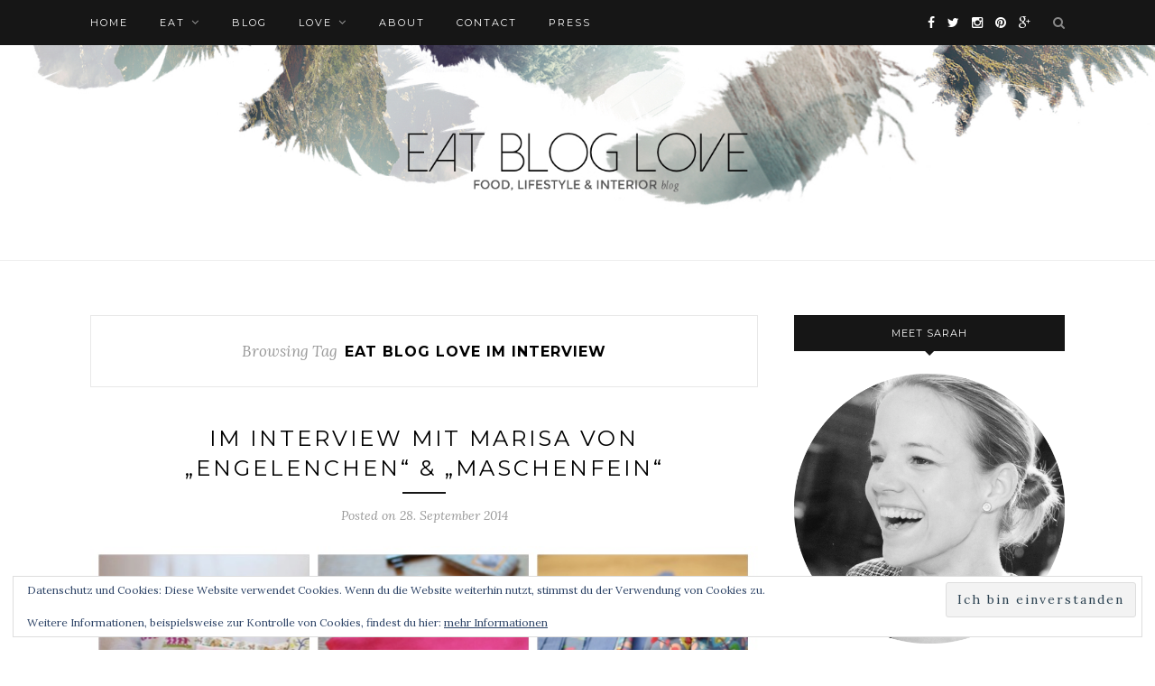

--- FILE ---
content_type: text/html; charset=UTF-8
request_url: https://eatbloglove.de/tag/eat-blog-love-im-interview/
body_size: 20426
content:
<!DOCTYPE html>
<html lang="de">
<head>

	<meta charset="UTF-8">
	<meta http-equiv="X-UA-Compatible" content="IE=edge">
	<meta name="viewport" content="width=device-width, initial-scale=1">

	<title>eat blog love im Interview Archive | eat blog love</title>

	<link rel="profile" href="https://gmpg.org/xfn/11" />
	
		<link rel="shortcut icon" href="https://eatbloglove.de/wp-content/uploads/2014/08/Favicon-eatbloglove.jpg" />
		
	<link rel="alternate" type="application/rss+xml" title="eat blog love RSS Feed" href="https://eatbloglove.de/feed/" />
	<link rel="alternate" type="application/atom+xml" title="eat blog love Atom Feed" href="https://eatbloglove.de/feed/atom/" />
	<link rel="pingback" href="https://eatbloglove.de/xmlrpc.php" />
	
	<script type="text/javascript" src="https://cloud.ccm19.de/app.js?apiKey=6dbcc38bbb6c59aee16e7eded0d716396a6e4e9696c8475e&amp;domain=63e6a23a674ab062f9654679" referrerpolicy="origin"></script>
<meta name='robots' content='noindex, nofollow' />
	<style>img:is([sizes="auto" i], [sizes^="auto," i]) { contain-intrinsic-size: 3000px 1500px }</style>
	
	<!-- This site is optimized with the Yoast SEO plugin v20.12 - https://yoast.com/wordpress/plugins/seo/ -->
	<meta property="og:locale" content="de_DE" />
	<meta property="og:type" content="article" />
	<meta property="og:title" content="eat blog love im Interview Archive | eat blog love" />
	<meta property="og:url" content="https://eatbloglove.de/tag/eat-blog-love-im-interview/" />
	<meta property="og:site_name" content="eat blog love" />
	<meta property="og:image" content="https://eatbloglove.de/wp-content/uploads/2014/08/Logo-Favicon-eatbloglove.png" />
	<meta property="og:image:width" content="260" />
	<meta property="og:image:height" content="260" />
	<meta property="og:image:type" content="image/png" />
	<meta name="twitter:card" content="summary_large_image" />
	<meta name="twitter:site" content="@eatbloglove_de" />
	<script type="application/ld+json" class="yoast-schema-graph">{"@context":"https://schema.org","@graph":[{"@type":"CollectionPage","@id":"https://eatbloglove.de/tag/eat-blog-love-im-interview/","url":"https://eatbloglove.de/tag/eat-blog-love-im-interview/","name":"eat blog love im Interview Archive | eat blog love","isPartOf":{"@id":"https://eatbloglove.de/#website"},"primaryImageOfPage":{"@id":"https://eatbloglove.de/tag/eat-blog-love-im-interview/#primaryimage"},"image":{"@id":"https://eatbloglove.de/tag/eat-blog-love-im-interview/#primaryimage"},"thumbnailUrl":"https://eatbloglove.de/wp-content/uploads/2014/09/Im-Interview-mit-Marisa-von-Engelenchen.jpg","breadcrumb":{"@id":"https://eatbloglove.de/tag/eat-blog-love-im-interview/#breadcrumb"},"inLanguage":"de"},{"@type":"ImageObject","inLanguage":"de","@id":"https://eatbloglove.de/tag/eat-blog-love-im-interview/#primaryimage","url":"https://eatbloglove.de/wp-content/uploads/2014/09/Im-Interview-mit-Marisa-von-Engelenchen.jpg","contentUrl":"https://eatbloglove.de/wp-content/uploads/2014/09/Im-Interview-mit-Marisa-von-Engelenchen.jpg","width":801,"height":801},{"@type":"BreadcrumbList","@id":"https://eatbloglove.de/tag/eat-blog-love-im-interview/#breadcrumb","itemListElement":[{"@type":"ListItem","position":1,"name":"Home","item":"https://eatbloglove.de/"},{"@type":"ListItem","position":2,"name":"eat blog love im Interview"}]},{"@type":"WebSite","@id":"https://eatbloglove.de/#website","url":"https://eatbloglove.de/","name":"eat blog love","description":"interior | food | lifestyle blog berlin","potentialAction":[{"@type":"SearchAction","target":{"@type":"EntryPoint","urlTemplate":"https://eatbloglove.de/?s={search_term_string}"},"query-input":"required name=search_term_string"}],"inLanguage":"de"}]}</script>
	<!-- / Yoast SEO plugin. -->


<link rel='dns-prefetch' href='//stats.wp.com' />
<link rel="alternate" type="application/rss+xml" title="eat blog love &raquo; Feed" href="https://eatbloglove.de/feed/" />
<link rel="alternate" type="application/rss+xml" title="eat blog love &raquo; Kommentar-Feed" href="https://eatbloglove.de/comments/feed/" />
<link rel="alternate" type="application/rss+xml" title="eat blog love &raquo; Schlagwort-Feed zu eat blog love im Interview" href="https://eatbloglove.de/tag/eat-blog-love-im-interview/feed/" />
		<!-- This site uses the Google Analytics by ExactMetrics plugin v8.10.1 - Using Analytics tracking - https://www.exactmetrics.com/ -->
		<!-- Note: ExactMetrics is not currently configured on this site. The site owner needs to authenticate with Google Analytics in the ExactMetrics settings panel. -->
					<!-- No tracking code set -->
				<!-- / Google Analytics by ExactMetrics -->
		<script type="text/javascript">
/* <![CDATA[ */
window._wpemojiSettings = {"baseUrl":"https:\/\/s.w.org\/images\/core\/emoji\/16.0.1\/72x72\/","ext":".png","svgUrl":"https:\/\/s.w.org\/images\/core\/emoji\/16.0.1\/svg\/","svgExt":".svg","source":{"concatemoji":"https:\/\/eatbloglove.de\/wp-includes\/js\/wp-emoji-release.min.js?ver=6.8.3"}};
/*! This file is auto-generated */
!function(s,n){var o,i,e;function c(e){try{var t={supportTests:e,timestamp:(new Date).valueOf()};sessionStorage.setItem(o,JSON.stringify(t))}catch(e){}}function p(e,t,n){e.clearRect(0,0,e.canvas.width,e.canvas.height),e.fillText(t,0,0);var t=new Uint32Array(e.getImageData(0,0,e.canvas.width,e.canvas.height).data),a=(e.clearRect(0,0,e.canvas.width,e.canvas.height),e.fillText(n,0,0),new Uint32Array(e.getImageData(0,0,e.canvas.width,e.canvas.height).data));return t.every(function(e,t){return e===a[t]})}function u(e,t){e.clearRect(0,0,e.canvas.width,e.canvas.height),e.fillText(t,0,0);for(var n=e.getImageData(16,16,1,1),a=0;a<n.data.length;a++)if(0!==n.data[a])return!1;return!0}function f(e,t,n,a){switch(t){case"flag":return n(e,"\ud83c\udff3\ufe0f\u200d\u26a7\ufe0f","\ud83c\udff3\ufe0f\u200b\u26a7\ufe0f")?!1:!n(e,"\ud83c\udde8\ud83c\uddf6","\ud83c\udde8\u200b\ud83c\uddf6")&&!n(e,"\ud83c\udff4\udb40\udc67\udb40\udc62\udb40\udc65\udb40\udc6e\udb40\udc67\udb40\udc7f","\ud83c\udff4\u200b\udb40\udc67\u200b\udb40\udc62\u200b\udb40\udc65\u200b\udb40\udc6e\u200b\udb40\udc67\u200b\udb40\udc7f");case"emoji":return!a(e,"\ud83e\udedf")}return!1}function g(e,t,n,a){var r="undefined"!=typeof WorkerGlobalScope&&self instanceof WorkerGlobalScope?new OffscreenCanvas(300,150):s.createElement("canvas"),o=r.getContext("2d",{willReadFrequently:!0}),i=(o.textBaseline="top",o.font="600 32px Arial",{});return e.forEach(function(e){i[e]=t(o,e,n,a)}),i}function t(e){var t=s.createElement("script");t.src=e,t.defer=!0,s.head.appendChild(t)}"undefined"!=typeof Promise&&(o="wpEmojiSettingsSupports",i=["flag","emoji"],n.supports={everything:!0,everythingExceptFlag:!0},e=new Promise(function(e){s.addEventListener("DOMContentLoaded",e,{once:!0})}),new Promise(function(t){var n=function(){try{var e=JSON.parse(sessionStorage.getItem(o));if("object"==typeof e&&"number"==typeof e.timestamp&&(new Date).valueOf()<e.timestamp+604800&&"object"==typeof e.supportTests)return e.supportTests}catch(e){}return null}();if(!n){if("undefined"!=typeof Worker&&"undefined"!=typeof OffscreenCanvas&&"undefined"!=typeof URL&&URL.createObjectURL&&"undefined"!=typeof Blob)try{var e="postMessage("+g.toString()+"("+[JSON.stringify(i),f.toString(),p.toString(),u.toString()].join(",")+"));",a=new Blob([e],{type:"text/javascript"}),r=new Worker(URL.createObjectURL(a),{name:"wpTestEmojiSupports"});return void(r.onmessage=function(e){c(n=e.data),r.terminate(),t(n)})}catch(e){}c(n=g(i,f,p,u))}t(n)}).then(function(e){for(var t in e)n.supports[t]=e[t],n.supports.everything=n.supports.everything&&n.supports[t],"flag"!==t&&(n.supports.everythingExceptFlag=n.supports.everythingExceptFlag&&n.supports[t]);n.supports.everythingExceptFlag=n.supports.everythingExceptFlag&&!n.supports.flag,n.DOMReady=!1,n.readyCallback=function(){n.DOMReady=!0}}).then(function(){return e}).then(function(){var e;n.supports.everything||(n.readyCallback(),(e=n.source||{}).concatemoji?t(e.concatemoji):e.wpemoji&&e.twemoji&&(t(e.twemoji),t(e.wpemoji)))}))}((window,document),window._wpemojiSettings);
/* ]]> */
</script>
<link rel='stylesheet' id='sbi_styles-css' href='https://eatbloglove.de/wp-content/plugins/instagram-feed/css/sbi-styles.min.css?ver=6.1.6' type='text/css' media='all' />
<style id='wp-emoji-styles-inline-css' type='text/css'>

	img.wp-smiley, img.emoji {
		display: inline !important;
		border: none !important;
		box-shadow: none !important;
		height: 1em !important;
		width: 1em !important;
		margin: 0 0.07em !important;
		vertical-align: -0.1em !important;
		background: none !important;
		padding: 0 !important;
	}
</style>
<link rel='stylesheet' id='wp-block-library-css' href='https://eatbloglove.de/wp-includes/css/dist/block-library/style.min.css?ver=6.8.3' type='text/css' media='all' />
<style id='classic-theme-styles-inline-css' type='text/css'>
/*! This file is auto-generated */
.wp-block-button__link{color:#fff;background-color:#32373c;border-radius:9999px;box-shadow:none;text-decoration:none;padding:calc(.667em + 2px) calc(1.333em + 2px);font-size:1.125em}.wp-block-file__button{background:#32373c;color:#fff;text-decoration:none}
</style>
<link rel='stylesheet' id='mediaelement-css' href='https://eatbloglove.de/wp-includes/js/mediaelement/mediaelementplayer-legacy.min.css?ver=4.2.17' type='text/css' media='all' />
<link rel='stylesheet' id='wp-mediaelement-css' href='https://eatbloglove.de/wp-includes/js/mediaelement/wp-mediaelement.min.css?ver=6.8.3' type='text/css' media='all' />
<style id='jetpack-sharing-buttons-style-inline-css' type='text/css'>
.jetpack-sharing-buttons__services-list{display:flex;flex-direction:row;flex-wrap:wrap;gap:0;list-style-type:none;margin:5px;padding:0}.jetpack-sharing-buttons__services-list.has-small-icon-size{font-size:12px}.jetpack-sharing-buttons__services-list.has-normal-icon-size{font-size:16px}.jetpack-sharing-buttons__services-list.has-large-icon-size{font-size:24px}.jetpack-sharing-buttons__services-list.has-huge-icon-size{font-size:36px}@media print{.jetpack-sharing-buttons__services-list{display:none!important}}.editor-styles-wrapper .wp-block-jetpack-sharing-buttons{gap:0;padding-inline-start:0}ul.jetpack-sharing-buttons__services-list.has-background{padding:1.25em 2.375em}
</style>
<style id='global-styles-inline-css' type='text/css'>
:root{--wp--preset--aspect-ratio--square: 1;--wp--preset--aspect-ratio--4-3: 4/3;--wp--preset--aspect-ratio--3-4: 3/4;--wp--preset--aspect-ratio--3-2: 3/2;--wp--preset--aspect-ratio--2-3: 2/3;--wp--preset--aspect-ratio--16-9: 16/9;--wp--preset--aspect-ratio--9-16: 9/16;--wp--preset--color--black: #000000;--wp--preset--color--cyan-bluish-gray: #abb8c3;--wp--preset--color--white: #ffffff;--wp--preset--color--pale-pink: #f78da7;--wp--preset--color--vivid-red: #cf2e2e;--wp--preset--color--luminous-vivid-orange: #ff6900;--wp--preset--color--luminous-vivid-amber: #fcb900;--wp--preset--color--light-green-cyan: #7bdcb5;--wp--preset--color--vivid-green-cyan: #00d084;--wp--preset--color--pale-cyan-blue: #8ed1fc;--wp--preset--color--vivid-cyan-blue: #0693e3;--wp--preset--color--vivid-purple: #9b51e0;--wp--preset--gradient--vivid-cyan-blue-to-vivid-purple: linear-gradient(135deg,rgba(6,147,227,1) 0%,rgb(155,81,224) 100%);--wp--preset--gradient--light-green-cyan-to-vivid-green-cyan: linear-gradient(135deg,rgb(122,220,180) 0%,rgb(0,208,130) 100%);--wp--preset--gradient--luminous-vivid-amber-to-luminous-vivid-orange: linear-gradient(135deg,rgba(252,185,0,1) 0%,rgba(255,105,0,1) 100%);--wp--preset--gradient--luminous-vivid-orange-to-vivid-red: linear-gradient(135deg,rgba(255,105,0,1) 0%,rgb(207,46,46) 100%);--wp--preset--gradient--very-light-gray-to-cyan-bluish-gray: linear-gradient(135deg,rgb(238,238,238) 0%,rgb(169,184,195) 100%);--wp--preset--gradient--cool-to-warm-spectrum: linear-gradient(135deg,rgb(74,234,220) 0%,rgb(151,120,209) 20%,rgb(207,42,186) 40%,rgb(238,44,130) 60%,rgb(251,105,98) 80%,rgb(254,248,76) 100%);--wp--preset--gradient--blush-light-purple: linear-gradient(135deg,rgb(255,206,236) 0%,rgb(152,150,240) 100%);--wp--preset--gradient--blush-bordeaux: linear-gradient(135deg,rgb(254,205,165) 0%,rgb(254,45,45) 50%,rgb(107,0,62) 100%);--wp--preset--gradient--luminous-dusk: linear-gradient(135deg,rgb(255,203,112) 0%,rgb(199,81,192) 50%,rgb(65,88,208) 100%);--wp--preset--gradient--pale-ocean: linear-gradient(135deg,rgb(255,245,203) 0%,rgb(182,227,212) 50%,rgb(51,167,181) 100%);--wp--preset--gradient--electric-grass: linear-gradient(135deg,rgb(202,248,128) 0%,rgb(113,206,126) 100%);--wp--preset--gradient--midnight: linear-gradient(135deg,rgb(2,3,129) 0%,rgb(40,116,252) 100%);--wp--preset--font-size--small: 13px;--wp--preset--font-size--medium: 20px;--wp--preset--font-size--large: 36px;--wp--preset--font-size--x-large: 42px;--wp--preset--spacing--20: 0.44rem;--wp--preset--spacing--30: 0.67rem;--wp--preset--spacing--40: 1rem;--wp--preset--spacing--50: 1.5rem;--wp--preset--spacing--60: 2.25rem;--wp--preset--spacing--70: 3.38rem;--wp--preset--spacing--80: 5.06rem;--wp--preset--shadow--natural: 6px 6px 9px rgba(0, 0, 0, 0.2);--wp--preset--shadow--deep: 12px 12px 50px rgba(0, 0, 0, 0.4);--wp--preset--shadow--sharp: 6px 6px 0px rgba(0, 0, 0, 0.2);--wp--preset--shadow--outlined: 6px 6px 0px -3px rgba(255, 255, 255, 1), 6px 6px rgba(0, 0, 0, 1);--wp--preset--shadow--crisp: 6px 6px 0px rgba(0, 0, 0, 1);}:where(.is-layout-flex){gap: 0.5em;}:where(.is-layout-grid){gap: 0.5em;}body .is-layout-flex{display: flex;}.is-layout-flex{flex-wrap: wrap;align-items: center;}.is-layout-flex > :is(*, div){margin: 0;}body .is-layout-grid{display: grid;}.is-layout-grid > :is(*, div){margin: 0;}:where(.wp-block-columns.is-layout-flex){gap: 2em;}:where(.wp-block-columns.is-layout-grid){gap: 2em;}:where(.wp-block-post-template.is-layout-flex){gap: 1.25em;}:where(.wp-block-post-template.is-layout-grid){gap: 1.25em;}.has-black-color{color: var(--wp--preset--color--black) !important;}.has-cyan-bluish-gray-color{color: var(--wp--preset--color--cyan-bluish-gray) !important;}.has-white-color{color: var(--wp--preset--color--white) !important;}.has-pale-pink-color{color: var(--wp--preset--color--pale-pink) !important;}.has-vivid-red-color{color: var(--wp--preset--color--vivid-red) !important;}.has-luminous-vivid-orange-color{color: var(--wp--preset--color--luminous-vivid-orange) !important;}.has-luminous-vivid-amber-color{color: var(--wp--preset--color--luminous-vivid-amber) !important;}.has-light-green-cyan-color{color: var(--wp--preset--color--light-green-cyan) !important;}.has-vivid-green-cyan-color{color: var(--wp--preset--color--vivid-green-cyan) !important;}.has-pale-cyan-blue-color{color: var(--wp--preset--color--pale-cyan-blue) !important;}.has-vivid-cyan-blue-color{color: var(--wp--preset--color--vivid-cyan-blue) !important;}.has-vivid-purple-color{color: var(--wp--preset--color--vivid-purple) !important;}.has-black-background-color{background-color: var(--wp--preset--color--black) !important;}.has-cyan-bluish-gray-background-color{background-color: var(--wp--preset--color--cyan-bluish-gray) !important;}.has-white-background-color{background-color: var(--wp--preset--color--white) !important;}.has-pale-pink-background-color{background-color: var(--wp--preset--color--pale-pink) !important;}.has-vivid-red-background-color{background-color: var(--wp--preset--color--vivid-red) !important;}.has-luminous-vivid-orange-background-color{background-color: var(--wp--preset--color--luminous-vivid-orange) !important;}.has-luminous-vivid-amber-background-color{background-color: var(--wp--preset--color--luminous-vivid-amber) !important;}.has-light-green-cyan-background-color{background-color: var(--wp--preset--color--light-green-cyan) !important;}.has-vivid-green-cyan-background-color{background-color: var(--wp--preset--color--vivid-green-cyan) !important;}.has-pale-cyan-blue-background-color{background-color: var(--wp--preset--color--pale-cyan-blue) !important;}.has-vivid-cyan-blue-background-color{background-color: var(--wp--preset--color--vivid-cyan-blue) !important;}.has-vivid-purple-background-color{background-color: var(--wp--preset--color--vivid-purple) !important;}.has-black-border-color{border-color: var(--wp--preset--color--black) !important;}.has-cyan-bluish-gray-border-color{border-color: var(--wp--preset--color--cyan-bluish-gray) !important;}.has-white-border-color{border-color: var(--wp--preset--color--white) !important;}.has-pale-pink-border-color{border-color: var(--wp--preset--color--pale-pink) !important;}.has-vivid-red-border-color{border-color: var(--wp--preset--color--vivid-red) !important;}.has-luminous-vivid-orange-border-color{border-color: var(--wp--preset--color--luminous-vivid-orange) !important;}.has-luminous-vivid-amber-border-color{border-color: var(--wp--preset--color--luminous-vivid-amber) !important;}.has-light-green-cyan-border-color{border-color: var(--wp--preset--color--light-green-cyan) !important;}.has-vivid-green-cyan-border-color{border-color: var(--wp--preset--color--vivid-green-cyan) !important;}.has-pale-cyan-blue-border-color{border-color: var(--wp--preset--color--pale-cyan-blue) !important;}.has-vivid-cyan-blue-border-color{border-color: var(--wp--preset--color--vivid-cyan-blue) !important;}.has-vivid-purple-border-color{border-color: var(--wp--preset--color--vivid-purple) !important;}.has-vivid-cyan-blue-to-vivid-purple-gradient-background{background: var(--wp--preset--gradient--vivid-cyan-blue-to-vivid-purple) !important;}.has-light-green-cyan-to-vivid-green-cyan-gradient-background{background: var(--wp--preset--gradient--light-green-cyan-to-vivid-green-cyan) !important;}.has-luminous-vivid-amber-to-luminous-vivid-orange-gradient-background{background: var(--wp--preset--gradient--luminous-vivid-amber-to-luminous-vivid-orange) !important;}.has-luminous-vivid-orange-to-vivid-red-gradient-background{background: var(--wp--preset--gradient--luminous-vivid-orange-to-vivid-red) !important;}.has-very-light-gray-to-cyan-bluish-gray-gradient-background{background: var(--wp--preset--gradient--very-light-gray-to-cyan-bluish-gray) !important;}.has-cool-to-warm-spectrum-gradient-background{background: var(--wp--preset--gradient--cool-to-warm-spectrum) !important;}.has-blush-light-purple-gradient-background{background: var(--wp--preset--gradient--blush-light-purple) !important;}.has-blush-bordeaux-gradient-background{background: var(--wp--preset--gradient--blush-bordeaux) !important;}.has-luminous-dusk-gradient-background{background: var(--wp--preset--gradient--luminous-dusk) !important;}.has-pale-ocean-gradient-background{background: var(--wp--preset--gradient--pale-ocean) !important;}.has-electric-grass-gradient-background{background: var(--wp--preset--gradient--electric-grass) !important;}.has-midnight-gradient-background{background: var(--wp--preset--gradient--midnight) !important;}.has-small-font-size{font-size: var(--wp--preset--font-size--small) !important;}.has-medium-font-size{font-size: var(--wp--preset--font-size--medium) !important;}.has-large-font-size{font-size: var(--wp--preset--font-size--large) !important;}.has-x-large-font-size{font-size: var(--wp--preset--font-size--x-large) !important;}
:where(.wp-block-post-template.is-layout-flex){gap: 1.25em;}:where(.wp-block-post-template.is-layout-grid){gap: 1.25em;}
:where(.wp-block-columns.is-layout-flex){gap: 2em;}:where(.wp-block-columns.is-layout-grid){gap: 2em;}
:root :where(.wp-block-pullquote){font-size: 1.5em;line-height: 1.6;}
</style>
<link rel='stylesheet' id='cptch_stylesheet-css' href='https://eatbloglove.de/wp-content/plugins/captcha/css/front_end_style.css?ver=4.4.5' type='text/css' media='all' />
<link rel='stylesheet' id='dashicons-css' href='https://eatbloglove.de/wp-includes/css/dashicons.min.css?ver=6.8.3' type='text/css' media='all' />
<link rel='stylesheet' id='cptch_desktop_style-css' href='https://eatbloglove.de/wp-content/plugins/captcha/css/desktop_style.css?ver=4.4.5' type='text/css' media='all' />
<link rel='stylesheet' id='contact-form-7-css' href='https://eatbloglove.de/wp-content/plugins/contact-form-7/includes/css/styles.css?ver=6.1.3' type='text/css' media='all' />
<link rel='stylesheet' id='jpibfi-style-css' href='https://eatbloglove.de/wp-content/plugins/jquery-pin-it-button-for-images/css/client.css?ver=3.0.6' type='text/css' media='all' />
<link rel='stylesheet' id='twenty20-style-css' href='https://eatbloglove.de/wp-content/plugins/twenty20/assets/css/twenty20.css?ver=1.6.4' type='text/css' media='all' />
<link rel='stylesheet' id='sp_style-css' href='https://eatbloglove.de/wp-content/themes/redwood/style.css?ver=6.8.3' type='text/css' media='all' />
<link rel='stylesheet' id='fontawesome-css-css' href='https://eatbloglove.de/wp-content/themes/redwood/css/font-awesome.min.css?ver=6.8.3' type='text/css' media='all' />
<link rel='stylesheet' id='bxslider-css-css' href='https://eatbloglove.de/wp-content/themes/redwood/css/jquery.bxslider.css?ver=6.8.3' type='text/css' media='all' />
<link rel='stylesheet' id='responsive-css' href='https://eatbloglove.de/wp-content/themes/redwood/css/responsive.css?ver=6.8.3' type='text/css' media='all' />
<link rel='stylesheet' id='default_body_font-css' href='https://eatbloglove.de/wp-content/uploads/fonts/7f01f103a6050ec3f71c466447c5623e/font.css?v=1676060887' type='text/css' media='all' />
<link rel='stylesheet' id='default_heading_font-css' href='https://eatbloglove.de/wp-content/uploads/fonts/0e5d1bf26c282a24666d293de5fcf027/font.css?v=1676060907' type='text/css' media='all' />
<link rel='stylesheet' id='jetpack-subscriptions-css' href='https://eatbloglove.de/wp-content/plugins/jetpack/_inc/build/subscriptions/subscriptions.min.css?ver=15.2' type='text/css' media='all' />
<script type="text/javascript" src="https://eatbloglove.de/wp-includes/js/jquery/jquery.min.js?ver=3.7.1" id="jquery-core-js"></script>
<script type="text/javascript" src="https://eatbloglove.de/wp-includes/js/jquery/jquery-migrate.min.js?ver=3.4.1" id="jquery-migrate-js"></script>
<script type="text/javascript" id="jwppp-licence-js-extra">
/* <![CDATA[ */
var data = {"licence":""};
/* ]]> */
</script>
<script type="text/javascript" src="https://eatbloglove.de/wp-content/plugins/jw-player-7-for-wp/js/jwppp-licence.js?ver=6.8.3" id="jwppp-licence-js"></script>
<link rel="https://api.w.org/" href="https://eatbloglove.de/wp-json/" /><link rel="alternate" title="JSON" type="application/json" href="https://eatbloglove.de/wp-json/wp/v2/tags/146" /><link rel="EditURI" type="application/rsd+xml" title="RSD" href="https://eatbloglove.de/xmlrpc.php?rsd" />
<meta name="generator" content="WordPress 6.8.3" />
<script type="text/javascript">var ajaxurl = "https://eatbloglove.de/wp-admin/admin-ajax.php";</script><style type="text/css">
	a.pinit-button.custom span {
		}

	.pinit-hover {
		opacity: 0.8 !important;
		filter: alpha(opacity=80) !important;
	}
	a.pinit-button {
	border-bottom: 0 !important;
	box-shadow: none !important;
	margin-bottom: 0 !important;
}
a.pinit-button::after {
    display: none;
}</style>
			<style>img#wpstats{display:none}</style>
		<link rel="apple-touch-icon" sizes="180x180" href="/wp-content/uploads/fbrfg/apple-touch-icon.png">
<link rel="icon" type="image/png" sizes="32x32" href="/wp-content/uploads/fbrfg/favicon-32x32.png">
<link rel="icon" type="image/png" sizes="16x16" href="/wp-content/uploads/fbrfg/favicon-16x16.png">
<link rel="manifest" href="/wp-content/uploads/fbrfg/site.webmanifest">
<link rel="mask-icon" href="/wp-content/uploads/fbrfg/safari-pinned-tab.svg" color="#5bbad5">
<link rel="shortcut icon" href="/wp-content/uploads/fbrfg/favicon.ico">
<meta name="msapplication-TileColor" content="#da532c">
<meta name="msapplication-config" content="/wp-content/uploads/fbrfg/browserconfig.xml">
<meta name="theme-color" content="#ffffff">    <style type="text/css">
	
		#logo { padding-top:0px; padding-bottom:20px; }
				
						#nav-wrapper .menu li a:hover {  color:; }
		
		#nav-wrapper .menu .sub-menu, #nav-wrapper .menu .children { background: ; }
		#nav-wrapper ul.menu ul a, #nav-wrapper .menu ul ul a {  color:; }
		#nav-wrapper ul.menu ul a:hover, #nav-wrapper .menu ul ul a:hover { color: ; background:; }
		
		.slicknav_nav { background:#161616; }
		.slicknav_nav a { color:#ffffff; }
		.slicknav_menu .slicknav_icon-bar { background-color:#ffffff; }
		
		#top-social a { color:; }
		#top-social a:hover { color:; }
		#top-search i { color:; }
		
		.widget-title { background: ; color: ;}
		.widget-title:after { border-top-color:; }
				.social-widget a { color:; }
		.social-widget a:hover { color:; }
		
		#footer { background:; }
		#footer-social a { color:; }
		#footer-social a:hover { color:; }
		#footer-social { border-color:; }
		.copyright { color:; }
		.copyright a { color:; }
		
		.post-header h2 a, .post-header h1 { color:; }
		.title-divider { color:; }
		.post-entry p { color:#000000; }
		.post-entry h1, .post-entry h2, .post-entry h3, .post-entry h4, .post-entry h5, .post-entry h6 { color:#000000; }
		.more-link { color:; }
		a.more-link:hover { color:; }
		.more-line { color:#000000; }
		.more-link:hover > .more-line { color:; }
		.post-share-box.share-buttons a { color:; }
		.post-share-box.share-buttons a:hover { color:#c39f76; }
		
		.mc4wp-form { background:; }
		.mc4wp-form label { color:; }
		.mc4wp-form button, .mc4wp-form input[type=button], .mc4wp-form input[type=submit] { background:; color:; }
		.mc4wp-form button:hover, .mc4wp-form input[type=button]:hover, .mc4wp-form input[type=submit]:hover { background:; color:; }
		
		a, .post-header .cat a { color:#a0a0a0; }
		.post-header .cat a { border-color:#a0a0a0; }
		
				p {
font-family: "Helvetica Neue", Helvetica Neue, sans-serif;
font-size: 14px;
font-weight: fein;
line-height: 1.6;
margin-bottom: 25px;
}
li {
font-family: "Helvetica Neue", Helvetica Neue, sans-serif;
font-size: 14px;
font-weight: normal;
line-height: 1.6;
margin-bottom: 25px;
}
.post-entry h6 {
font-size: 11px;
font-weight: normal;
font-family: Roboto; sans-serif;
}
				
    </style>
    <style type="text/css">.broken_link, a.broken_link {
	text-decoration: line-through;
}</style><meta name="google-site-verification" content="9thxnVHcyDsLPKB8_nkW7VvtXUk4w-W5wKK4s9eHBZ8" />
	
</head>

<body data-rsssl=1 class="archive tag tag-eat-blog-love-im-interview tag-146 wp-theme-redwood">

	<div id="top-bar">
		
		<div class="container">
			
			<div id="nav-wrapper">
				<ul id="menu-main-menu" class="menu"><li id="menu-item-5959" class="menu-item menu-item-type-custom menu-item-object-custom menu-item-home menu-item-5959"><a href="https://eatbloglove.de">Home</a></li>
<li id="menu-item-454" class="menu-item menu-item-type-post_type menu-item-object-page menu-item-has-children menu-item-454"><a href="https://eatbloglove.de/eat/">eat</a>
<ul class="sub-menu">
	<li id="menu-item-442" class="menu-item menu-item-type-taxonomy menu-item-object-category menu-item-442"><a href="https://eatbloglove.de/eat/desserts/">desserts</a></li>
	<li id="menu-item-443" class="menu-item menu-item-type-taxonomy menu-item-object-category menu-item-443"><a href="https://eatbloglove.de/eat/dinner/">dinner</a></li>
	<li id="menu-item-444" class="menu-item menu-item-type-taxonomy menu-item-object-category menu-item-444"><a href="https://eatbloglove.de/eat/drinks/">drinks</a></li>
</ul>
</li>
<li id="menu-item-5976" class="menu-item menu-item-type-taxonomy menu-item-object-category menu-item-5976"><a href="https://eatbloglove.de/blog/">blog</a></li>
<li id="menu-item-441" class="menu-item menu-item-type-post_type menu-item-object-page menu-item-has-children menu-item-441"><a href="https://eatbloglove.de/love/">love</a>
<ul class="sub-menu">
	<li id="menu-item-1046" class="menu-item menu-item-type-taxonomy menu-item-object-category menu-item-1046"><a href="https://eatbloglove.de/love/berlin-2/">berlin</a></li>
	<li id="menu-item-445" class="menu-item menu-item-type-taxonomy menu-item-object-category menu-item-445"><a href="https://eatbloglove.de/love/diy/">diy &#038; upcycling</a></li>
	<li id="menu-item-9843" class="menu-item menu-item-type-taxonomy menu-item-object-category menu-item-9843"><a href="https://eatbloglove.de/love/kids/">cats &#038; kids</a></li>
	<li id="menu-item-449" class="menu-item menu-item-type-taxonomy menu-item-object-category menu-item-449"><a href="https://eatbloglove.de/love/travel/">travel</a></li>
	<li id="menu-item-7245" class="menu-item menu-item-type-taxonomy menu-item-object-category menu-item-7245"><a href="https://eatbloglove.de/love/plants/">plants &#038; garden</a></li>
	<li id="menu-item-447" class="menu-item menu-item-type-taxonomy menu-item-object-category menu-item-447"><a href="https://eatbloglove.de/love/interior/">interior</a></li>
	<li id="menu-item-1116" class="menu-item menu-item-type-taxonomy menu-item-object-category menu-item-1116"><a href="https://eatbloglove.de/love/people/">interviews</a></li>
</ul>
</li>
<li id="menu-item-440" class="menu-item menu-item-type-post_type menu-item-object-page menu-item-440"><a href="https://eatbloglove.de/about/">about</a></li>
<li id="menu-item-438" class="menu-item menu-item-type-post_type menu-item-object-page menu-item-438"><a href="https://eatbloglove.de/contact/">contact</a></li>
<li id="menu-item-7694" class="menu-item menu-item-type-post_type menu-item-object-page menu-item-7694"><a href="https://eatbloglove.de/press/">press</a></li>
</ul>			</div>
			
			<div class="menu-mobile"></div>
			
						<div id="top-search">
				<a href="#" class="search"><i class="fa fa-search"></i></a>
				<div class="show-search">
					<form role="search" method="get" id="searchform" action="https://eatbloglove.de/">
		<input type="text" placeholder="Search and hit enter..." name="s" id="s" />
</form>				</div>
			</div>
						
						<div id="top-social" >
			
				<a href="http://facebook.com/eatbloglove.de" target="_blank"><i class="fa fa-facebook"></i></a>				<a href="http://twitter.com/eatbloglove_de" target="_blank"><i class="fa fa-twitter"></i></a>				<a href="http://instagram.com/eatbloglove.de" target="_blank"><i class="fa fa-instagram"></i></a>				<a href="http://pinterest.com/eatbloglove" target="_blank"><i class="fa fa-pinterest"></i></a>								<a href="http://plus.google.com/u/0/b/106967163911283872543/+EatblogloveDe/posts" target="_blank"><i class="fa fa-google-plus"></i></a>																																
			</div>
						
		</div>
		
	</div>
	
	<header id="header" >
		
		
			
			<div id="logo">
				
									
											<h2><a href="https://eatbloglove.de"><img src="https://eatbloglove.de/wp-content/uploads/2016/01/header-eatbloglove-federn-natur.jpg" alt="eat blog love" /></a></h2>
										
								
			</div>
			
		
		
	</header>	
	<div class="container">
		
		<div id="content">
		
			<div id="main" >
			
				<div class="archive-box">
	
					<span>Browsing Tag</span>
					<h1>eat blog love im Interview</h1>
					
				</div>
			
								
									
											
						<article id="post-838" class="post-838 post type-post status-publish format-standard has-post-thumbnail hentry category-blog category-diy category-home category-love category-people tag-eat-blog-love-im-interview tag-helenes-helfer-e-v tag-im-interview-mit-marisa-von-engelenchen-maschenfein tag-kreativ-blog-engelenchen tag-strickblog-maschenfein">
					
	<div class="post-header">
		
				
					<h2><a href="https://eatbloglove.de/im-interview-mit-marisa-von-engelenchen-maschenfein/">Im Interview mit Marisa von &#8222;Engelenchen&#8220; &#038; &#8222;Maschenfein&#8220;</a></h2>
				
		<span class="title-divider"></span>
		
				<span class="post-date">Posted on 28. September 2014</span>
				
	</div>
	
			
						<div class="post-img">
							<a href="https://eatbloglove.de/im-interview-mit-marisa-von-engelenchen-maschenfein/"><input class="jpibfi" type="hidden"><img width="801" height="801" src="https://eatbloglove.de/wp-content/uploads/2014/09/Im-Interview-mit-Marisa-von-Engelenchen.jpg" class="attachment-full-thumb size-full-thumb wp-post-image" alt="" decoding="async" fetchpriority="high" srcset="https://eatbloglove.de/wp-content/uploads/2014/09/Im-Interview-mit-Marisa-von-Engelenchen.jpg 801w, https://eatbloglove.de/wp-content/uploads/2014/09/Im-Interview-mit-Marisa-von-Engelenchen-150x150.jpg 150w, https://eatbloglove.de/wp-content/uploads/2014/09/Im-Interview-mit-Marisa-von-Engelenchen-300x300.jpg 300w, https://eatbloglove.de/wp-content/uploads/2014/09/Im-Interview-mit-Marisa-von-Engelenchen-800x800.jpg 800w" sizes="(max-width: 801px) 100vw, 801px" data-jpibfi-post-excerpt="" data-jpibfi-post-url="https://eatbloglove.de/im-interview-mit-marisa-von-engelenchen-maschenfein/" data-jpibfi-post-title="Im Interview mit Marisa von &#8222;Engelenchen&#8220; &#038; &#8222;Maschenfein&#8220;" data-jpibfi-src="https://eatbloglove.de/wp-content/uploads/2014/09/Im-Interview-mit-Marisa-von-Engelenchen.jpg" ></a>
					</div>
						
		
	<div class="post-entry">
		
				
							
				<input class="jpibfi" type="hidden"><p><em>Im Interview mit Marisa von &#8222;Engelenchen&#8220; &amp; &#8222;Maschenfein&#8220;:</em> Marisa kenne ich bereits aus der Schulzeit, als impulsive große Schwester meines besten Schulfreundes. Als ich vor einigen Jahren eher zufällig auf ihren <a title="Kreativ Blog Engelenchen" href="http://www.engelenchen.de" target="_blank" rel="nofollow noopener">Kreativ Blog</a> aufmerksam wurde, war ich auf Anhieb begeistert von ihren wundervollen Filztaschen und all ihren Projekten. <a href="https://eatbloglove.de/im-interview-mit-marisa-von-engelenchen-maschenfein/" class="more-link">Continue Reading<span class="more-line"></span></a></p>
<div class="shariff shariff-align-center shariff-widget-align-center"><ul class="shariff-buttons theme-round orientation-horizontal buttonsize-medium"><li class="shariff-button facebook shariff-nocustomcolor" style="background-color:#4273c8"><a href="https://www.facebook.com/sharer/sharer.php?u=https%3A%2F%2Featbloglove.de%2Fim-interview-mit-marisa-von-engelenchen-maschenfein%2F" title="Bei Facebook teilen" aria-label="Bei Facebook teilen" role="button" rel="nofollow" class="shariff-link" style="; background-color:#3b5998; color:#fff" target="_blank"><span class="shariff-icon" style=""><svg width="32px" height="20px" xmlns="http://www.w3.org/2000/svg" viewBox="0 0 18 32"><path fill="#3b5998" d="M17.1 0.2v4.7h-2.8q-1.5 0-2.1 0.6t-0.5 1.9v3.4h5.2l-0.7 5.3h-4.5v13.6h-5.5v-13.6h-4.5v-5.3h4.5v-3.9q0-3.3 1.9-5.2t5-1.8q2.6 0 4.1 0.2z"/></svg></span></a></li><li class="shariff-button twitter shariff-nocustomcolor" style="background-color:#595959"><a href="https://twitter.com/share?url=https%3A%2F%2Featbloglove.de%2Fim-interview-mit-marisa-von-engelenchen-maschenfein%2F&text=Im%20Interview%20mit%20Marisa%20von%20%E2%80%9EEngelenchen%E2%80%9C%20%26%20%E2%80%9EMaschenfein%E2%80%9C" title="Bei X teilen" aria-label="Bei X teilen" role="button" rel="noopener nofollow" class="shariff-link" style="; background-color:#000; color:#fff" target="_blank"><span class="shariff-icon" style=""><svg width="32px" height="20px" xmlns="http://www.w3.org/2000/svg" viewBox="0 0 24 24"><path fill="#000" d="M14.258 10.152L23.176 0h-2.113l-7.747 8.813L7.133 0H0l9.352 13.328L0 23.973h2.113l8.176-9.309 6.531 9.309h7.133zm-2.895 3.293l-.949-1.328L2.875 1.56h3.246l6.086 8.523.945 1.328 7.91 11.078h-3.246zm0 0"/></svg></span></a></li><li class="shariff-button pinterest shariff-nocustomcolor" style="background-color:#e70f18"><a href="https://www.pinterest.com/pin/create/link/?url=https%3A%2F%2Featbloglove.de%2Fim-interview-mit-marisa-von-engelenchen-maschenfein%2F&media=https%3A%2F%2Featbloglove.de%2Fwp-content%2Fuploads%2F2014%2F09%2FIm-Interview-mit-Marisa-von-Engelenchen.jpg&description=Im%20Interview%20mit%20Marisa%20von%20%E2%80%9EEngelenchen%E2%80%9C%20%26%20%E2%80%9EMaschenfein%E2%80%9C" title="Bei Pinterest pinnen" aria-label="Bei Pinterest pinnen" role="button" rel="noopener nofollow" class="shariff-link" style="; background-color:#cb2027; color:#fff" target="_blank"><span class="shariff-icon" style=""><svg width="32px" height="20px" xmlns="http://www.w3.org/2000/svg" viewBox="0 0 27 32"><path fill="#cb2027" d="M27.4 16q0 3.7-1.8 6.9t-5 5-6.9 1.9q-2 0-3.9-0.6 1.1-1.7 1.4-2.9 0.2-0.6 1-3.8 0.4 0.7 1.3 1.2t2 0.5q2.1 0 3.8-1.2t2.7-3.4 0.9-4.8q0-2-1.1-3.8t-3.1-2.9-4.5-1.2q-1.9 0-3.5 0.5t-2.8 1.4-2 2-1.2 2.3-0.4 2.4q0 1.9 0.7 3.3t2.1 2q0.5 0.2 0.7-0.4 0-0.1 0.1-0.5t0.2-0.5q0.1-0.4-0.2-0.8-0.9-1.1-0.9-2.7 0-2.7 1.9-4.6t4.9-2q2.7 0 4.2 1.5t1.5 3.8q0 3-1.2 5.2t-3.1 2.1q-1.1 0-1.7-0.8t-0.4-1.9q0.1-0.6 0.5-1.7t0.5-1.8 0.2-1.4q0-0.9-0.5-1.5t-1.4-0.6q-1.1 0-1.9 1t-0.8 2.6q0 1.3 0.4 2.2l-1.8 7.5q-0.3 1.2-0.2 3.2-3.7-1.6-6-5t-2.3-7.6q0-3.7 1.9-6.9t5-5 6.9-1.9 6.9 1.9 5 5 1.8 6.9z"/></svg></span></a></li></ul></div>				
					
				
				
								
	</div>
	
		
	<div class="post-share">
	
				<div class="post-share-box share-comments">
			<a href="https://eatbloglove.de/im-interview-mit-marisa-von-engelenchen-maschenfein/#comments"><span>2</span> Comments</a>		</div>
				
				
				<div class="post-share-box share-author">
			<span>By</span> <a href="https://eatbloglove.de/author/sarah/" title="Beiträge von Sarah" rel="author">Sarah</a>		</div>
				
	</div>
		
				
				
		
</article>						
						
						
								
								
						
	<div class="pagination">

		<div class="older"></div>
		<div class="newer"></div>
		
	</div>
					
					
								
			</div>

<aside id="sidebar">
	
	<div id="solopine_about_widget-2" class="widget solopine_about_widget"><h4 class="widget-title">Meet Sarah</h4>			
			<div class="about-widget">
				
								<div class="about-img">
					<img src="https://eatbloglove.de/wp-content/uploads/2014/08/Sarah-Piede-eatbloglove-rund.png" alt="Meet Sarah" />
				</div>
								
								<span class="about-title">Welcome to eat blog love</span>
								
								<p>Hi, ich bin Sarah, irgendwas um die 30, gebürtige Berlinerin, gelernte Modedesignerin, Mutter von zwei Katzen &amp; einer zauberhaften Tochter sowie schuhsüchtiger Interior-Fan. "eat blog love" ist mein kreatives Outlet für all die schönen Dinge des Lebens, die ich so liebe - Interior, DIY, Travel und Food.</p>
								
								<span class="about-autograph"><img src="https://eatbloglove.de/wp-content/uploads/2016/01/Unterschrift-eat-blog-love.jpg" alt="" /></span>
								
			</div>
			
		</div><div id="solopine_social_widget-2" class="widget solopine_social_widget"><h4 class="widget-title">Subscribe &#038; Follow</h4>		
			<div class="social-widget">
				<a href="http://facebook.com/eatbloglove.de" target="_blank"><i class="fa fa-facebook"></i></a>				<a href="http://twitter.com/eatbloglove_de" target="_blank"><i class="fa fa-twitter"></i></a>				<a href="http://instagram.com/eatbloglove.de" target="_blank"><i class="fa fa-instagram"></i></a>				<a href="http://pinterest.com/eatbloglove" target="_blank"><i class="fa fa-pinterest"></i></a>								<a href="http://plus.google.com/u/0/b/106967163911283872543/+EatblogloveDe/posts" target="_blank"><i class="fa fa-google-plus"></i></a>																															</div>
			
			
		</div><div id="search-2" class="widget widget_search"><h4 class="widget-title">Search &#038; Translate</h4><form role="search" method="get" id="searchform" action="https://eatbloglove.de/">
		<input type="text" placeholder="Search and hit enter..." name="s" id="s" />
</form></div><div id="prisna-google-website-translator-2" class="widget widget_prisna-google-website-translator">
<style type="text/css">
<!--

.prisna-gwt-align-left {
	text-align: left !important;
}
.prisna-gwt-align-right {
	text-align: right !important;
}



#goog-gt-tt,
.goog-tooltip,
.goog-tooltip:hover {
	display: none !important;
}
.goog-text-highlight {
	background-color: transparent !important;
	border: none !important;
	box-shadow: none !important;
}
.translated-rtl font,
.translated-ltr font {
	background-color: transparent !important;
	box-shadow: none !important;
	box-sizing: border-box !important;
	-webkit-box-sizing: border-box !important;
	-moz-box-sizing: border-box !important;
}

-->
</style>



<div id="google_translate_element" class="prisna-gwt-align-right"></div>
<script type="text/javascript">
/*<![CDATA[*/
function initializeGoogleTranslateElement() {
	new google.translate.TranslateElement({
		pageLanguage: "de",
		autoDisplay: false,
		includedLanguages: "bg,zh-CN,hr,cs,da,nl,en,fi,el,it,ja,ko,no,pl,pt,ru,es,sv,th,tr"
	}, "google_translate_element");
}
/*]]>*/
</script>
<script type="text/javascript" src="//translate.google.com/translate_a/element.js?cb=initializeGoogleTranslateElement"></script></div><div id="custom_html-3" class="widget_text widget widget_custom_html"><h4 class="widget-title">Instagram eat blog love</h4><div class="textwidget custom-html-widget">
<div id="sb_instagram"  class="sbi sbi_mob_col_1 sbi_tab_col_2 sbi_col_3 sbi_width_resp" style="width: 100%;" data-feedid="*1"  data-res="auto" data-cols="3" data-colsmobile="1" data-colstablet="2" data-num="9" data-nummobile="" data-shortcode-atts="{&quot;user&quot;:&quot;eatbloglove.de&quot;}"  data-postid="" data-locatornonce="68573206c2" data-sbi-flags="favorLocal">
	
    <div id="sbi_images" >
		<div class="sbi_item sbi_type_carousel sbi_new sbi_transition" id="sbi_18002293517463705" data-date="1704142486">
    <div class="sbi_photo_wrap">
        <a class="sbi_photo" href="https://www.instagram.com/p/C1kmFI7NUhT/" target="_blank" rel="noopener nofollow" data-full-res="https://scontent-ham3-1.cdninstagram.com/v/t39.30808-6/416110709_18421523764026534_5205368602114726085_n.jpg?_nc_cat=105&#038;ccb=1-7&#038;_nc_sid=c4dd86&#038;_nc_ohc=bRwvN0-QUbwAX8cMLyj&#038;_nc_ht=scontent-ham3-1.cdninstagram.com&#038;edm=AM6HXa8EAAAA&#038;oh=00_AfAfle75teD8n11AdbfCzm3ZDE_Y2_p3ZlH068hS_xODMQ&#038;oe=659A63EB" data-img-src-set="{&quot;d&quot;:&quot;https:\/\/scontent-ham3-1.cdninstagram.com\/v\/t39.30808-6\/416110709_18421523764026534_5205368602114726085_n.jpg?_nc_cat=105&amp;ccb=1-7&amp;_nc_sid=c4dd86&amp;_nc_ohc=bRwvN0-QUbwAX8cMLyj&amp;_nc_ht=scontent-ham3-1.cdninstagram.com&amp;edm=AM6HXa8EAAAA&amp;oh=00_AfAfle75teD8n11AdbfCzm3ZDE_Y2_p3ZlH068hS_xODMQ&amp;oe=659A63EB&quot;,&quot;150&quot;:&quot;https:\/\/scontent-ham3-1.cdninstagram.com\/v\/t39.30808-6\/416110709_18421523764026534_5205368602114726085_n.jpg?_nc_cat=105&amp;ccb=1-7&amp;_nc_sid=c4dd86&amp;_nc_ohc=bRwvN0-QUbwAX8cMLyj&amp;_nc_ht=scontent-ham3-1.cdninstagram.com&amp;edm=AM6HXa8EAAAA&amp;oh=00_AfAfle75teD8n11AdbfCzm3ZDE_Y2_p3ZlH068hS_xODMQ&amp;oe=659A63EB&quot;,&quot;320&quot;:&quot;https:\/\/scontent-ham3-1.cdninstagram.com\/v\/t39.30808-6\/416110709_18421523764026534_5205368602114726085_n.jpg?_nc_cat=105&amp;ccb=1-7&amp;_nc_sid=c4dd86&amp;_nc_ohc=bRwvN0-QUbwAX8cMLyj&amp;_nc_ht=scontent-ham3-1.cdninstagram.com&amp;edm=AM6HXa8EAAAA&amp;oh=00_AfAfle75teD8n11AdbfCzm3ZDE_Y2_p3ZlH068hS_xODMQ&amp;oe=659A63EB&quot;,&quot;640&quot;:&quot;https:\/\/scontent-ham3-1.cdninstagram.com\/v\/t39.30808-6\/416110709_18421523764026534_5205368602114726085_n.jpg?_nc_cat=105&amp;ccb=1-7&amp;_nc_sid=c4dd86&amp;_nc_ohc=bRwvN0-QUbwAX8cMLyj&amp;_nc_ht=scontent-ham3-1.cdninstagram.com&amp;edm=AM6HXa8EAAAA&amp;oh=00_AfAfle75teD8n11AdbfCzm3ZDE_Y2_p3ZlH068hS_xODMQ&amp;oe=659A63EB&quot;}">
            <span class="sbi-screenreader">H E L L O ~ Hello 2024!
.
.
.
Hallo 2024, sage ich</span>
            <svg class="svg-inline--fa fa-clone fa-w-16 sbi_lightbox_carousel_icon" aria-hidden="true" aria-label="Clone" data-fa-proƒcessed="" data-prefix="far" data-icon="clone" role="img" xmlns="http://www.w3.org/2000/svg" viewBox="0 0 512 512">
	                <path fill="currentColor" d="M464 0H144c-26.51 0-48 21.49-48 48v48H48c-26.51 0-48 21.49-48 48v320c0 26.51 21.49 48 48 48h320c26.51 0 48-21.49 48-48v-48h48c26.51 0 48-21.49 48-48V48c0-26.51-21.49-48-48-48zM362 464H54a6 6 0 0 1-6-6V150a6 6 0 0 1 6-6h42v224c0 26.51 21.49 48 48 48h224v42a6 6 0 0 1-6 6zm96-96H150a6 6 0 0 1-6-6V54a6 6 0 0 1 6-6h308a6 6 0 0 1 6 6v308a6 6 0 0 1-6 6z"></path>
	            </svg>	                    <img src="https://eatbloglove.de/wp-content/plugins/instagram-feed/img/placeholder.png" alt="H E L L O ~ Hello 2024!
.
.
.
Hallo 2024, sage ich etwas müde. Nicht, weil ich lang gefeiert hätte, sondern weil die Berliner*innen mal wieder zu viel Feuerwerk hatten. Ich selbst schieße kein Geld in die Luft (oder zumindest nicht für Feuerwerk). 
Ich freue mich auf 2024. 2023 war irgendwie schnell und intensiv. Für 2024 wünsche ich mir Entschleunigung. Mehr Zeit für mich, meine Hobbies, meine Familie… das Leben mehr mit den eigenen Augen als durch ein Smartphone sehen. Was wünscht du dir für 2024? Frohes und gesundes neues Jahr! 
.
.
.
.
#happynewyear #happynewyear2024 #frohesneuesjahr #vorsätze #vorsätze2024 #livingroom #mylvngrm #noahliving #sofa #noahsofa #solebich #interiorinspo #interiorinspiration @solebich @noah_living @my.lvngrm">
        </a>
    </div>
</div><div class="sbi_item sbi_type_video sbi_new sbi_transition" id="sbi_17986927931604563" data-date="1703670300">
    <div class="sbi_photo_wrap">
        <a class="sbi_photo" href="https://www.instagram.com/reel/C1WhglbNjz_/" target="_blank" rel="noopener nofollow" data-full-res="https://scontent-ham3-1.cdninstagram.com/v/t51.29350-15/413390190_1050558219612090_1450199361951124367_n.jpg?_nc_cat=102&#038;ccb=1-7&#038;_nc_sid=c4dd86&#038;_nc_ohc=jbFgE1xLtQMAX-P10yC&#038;_nc_ht=scontent-ham3-1.cdninstagram.com&#038;edm=AM6HXa8EAAAA&#038;oh=00_AfAotp7Mp6n0_JmhCnUZErFh_kqMvRmdcHCVIuzR1_0n1A&#038;oe=659A3D4C" data-img-src-set="{&quot;d&quot;:&quot;https:\/\/scontent-ham3-1.cdninstagram.com\/v\/t51.29350-15\/413390190_1050558219612090_1450199361951124367_n.jpg?_nc_cat=102&amp;ccb=1-7&amp;_nc_sid=c4dd86&amp;_nc_ohc=jbFgE1xLtQMAX-P10yC&amp;_nc_ht=scontent-ham3-1.cdninstagram.com&amp;edm=AM6HXa8EAAAA&amp;oh=00_AfAotp7Mp6n0_JmhCnUZErFh_kqMvRmdcHCVIuzR1_0n1A&amp;oe=659A3D4C&quot;,&quot;150&quot;:&quot;https:\/\/scontent-ham3-1.cdninstagram.com\/v\/t51.29350-15\/413390190_1050558219612090_1450199361951124367_n.jpg?_nc_cat=102&amp;ccb=1-7&amp;_nc_sid=c4dd86&amp;_nc_ohc=jbFgE1xLtQMAX-P10yC&amp;_nc_ht=scontent-ham3-1.cdninstagram.com&amp;edm=AM6HXa8EAAAA&amp;oh=00_AfAotp7Mp6n0_JmhCnUZErFh_kqMvRmdcHCVIuzR1_0n1A&amp;oe=659A3D4C&quot;,&quot;320&quot;:&quot;https:\/\/scontent-ham3-1.cdninstagram.com\/v\/t51.29350-15\/413390190_1050558219612090_1450199361951124367_n.jpg?_nc_cat=102&amp;ccb=1-7&amp;_nc_sid=c4dd86&amp;_nc_ohc=jbFgE1xLtQMAX-P10yC&amp;_nc_ht=scontent-ham3-1.cdninstagram.com&amp;edm=AM6HXa8EAAAA&amp;oh=00_AfAotp7Mp6n0_JmhCnUZErFh_kqMvRmdcHCVIuzR1_0n1A&amp;oe=659A3D4C&quot;,&quot;640&quot;:&quot;https:\/\/scontent-ham3-1.cdninstagram.com\/v\/t51.29350-15\/413390190_1050558219612090_1450199361951124367_n.jpg?_nc_cat=102&amp;ccb=1-7&amp;_nc_sid=c4dd86&amp;_nc_ohc=jbFgE1xLtQMAX-P10yC&amp;_nc_ht=scontent-ham3-1.cdninstagram.com&amp;edm=AM6HXa8EAAAA&amp;oh=00_AfAotp7Mp6n0_JmhCnUZErFh_kqMvRmdcHCVIuzR1_0n1A&amp;oe=659A3D4C&quot;}">
            <span class="sbi-screenreader">G N O M E ~ Our christmas gnome.
.
.
.
Unser Weihn</span>
            	        <svg style="color: rgba(255,255,255,1)" class="svg-inline--fa fa-play fa-w-14 sbi_playbtn" aria-label="Play" aria-hidden="true" data-fa-processed="" data-prefix="fa" data-icon="play" role="presentation" xmlns="http://www.w3.org/2000/svg" viewBox="0 0 448 512"><path fill="currentColor" d="M424.4 214.7L72.4 6.6C43.8-10.3 0 6.1 0 47.9V464c0 37.5 40.7 60.1 72.4 41.3l352-208c31.4-18.5 31.5-64.1 0-82.6z"></path></svg>            <img src="https://eatbloglove.de/wp-content/plugins/instagram-feed/img/placeholder.png" alt="G N O M E ~ Our christmas gnome.
.
.
.
Unser Weihnachtswichtel, Woody, räumt auf! 
.
.
.
.
#cat #ragdoll #catinabag #catsofinstagram #cats #catlover #catlife #instacat #christmascat #christmasisover">
        </a>
    </div>
</div><div class="sbi_item sbi_type_image sbi_new sbi_transition" id="sbi_17992248617271734" data-date="1703620800">
    <div class="sbi_photo_wrap">
        <a class="sbi_photo" href="https://www.instagram.com/p/C1VDJ-stV7S/" target="_blank" rel="noopener nofollow" data-full-res="https://scontent-ham3-1.cdninstagram.com/v/t39.30808-6/414694979_18420190231026534_2948129137330472690_n.jpg?_nc_cat=103&#038;ccb=1-7&#038;_nc_sid=c4dd86&#038;_nc_ohc=qQ-2wpjy3g0AX-2m1Lv&#038;_nc_ht=scontent-ham3-1.cdninstagram.com&#038;edm=AM6HXa8EAAAA&#038;oh=00_AfAAwFXe7V4C0rUqGJ-oKJbpHTcZ_I-SoV0MVe1a_7OFrg&#038;oe=659A4AB5" data-img-src-set="{&quot;d&quot;:&quot;https:\/\/scontent-ham3-1.cdninstagram.com\/v\/t39.30808-6\/414694979_18420190231026534_2948129137330472690_n.jpg?_nc_cat=103&amp;ccb=1-7&amp;_nc_sid=c4dd86&amp;_nc_ohc=qQ-2wpjy3g0AX-2m1Lv&amp;_nc_ht=scontent-ham3-1.cdninstagram.com&amp;edm=AM6HXa8EAAAA&amp;oh=00_AfAAwFXe7V4C0rUqGJ-oKJbpHTcZ_I-SoV0MVe1a_7OFrg&amp;oe=659A4AB5&quot;,&quot;150&quot;:&quot;https:\/\/scontent-ham3-1.cdninstagram.com\/v\/t39.30808-6\/414694979_18420190231026534_2948129137330472690_n.jpg?_nc_cat=103&amp;ccb=1-7&amp;_nc_sid=c4dd86&amp;_nc_ohc=qQ-2wpjy3g0AX-2m1Lv&amp;_nc_ht=scontent-ham3-1.cdninstagram.com&amp;edm=AM6HXa8EAAAA&amp;oh=00_AfAAwFXe7V4C0rUqGJ-oKJbpHTcZ_I-SoV0MVe1a_7OFrg&amp;oe=659A4AB5&quot;,&quot;320&quot;:&quot;https:\/\/scontent-ham3-1.cdninstagram.com\/v\/t39.30808-6\/414694979_18420190231026534_2948129137330472690_n.jpg?_nc_cat=103&amp;ccb=1-7&amp;_nc_sid=c4dd86&amp;_nc_ohc=qQ-2wpjy3g0AX-2m1Lv&amp;_nc_ht=scontent-ham3-1.cdninstagram.com&amp;edm=AM6HXa8EAAAA&amp;oh=00_AfAAwFXe7V4C0rUqGJ-oKJbpHTcZ_I-SoV0MVe1a_7OFrg&amp;oe=659A4AB5&quot;,&quot;640&quot;:&quot;https:\/\/scontent-ham3-1.cdninstagram.com\/v\/t39.30808-6\/414694979_18420190231026534_2948129137330472690_n.jpg?_nc_cat=103&amp;ccb=1-7&amp;_nc_sid=c4dd86&amp;_nc_ohc=qQ-2wpjy3g0AX-2m1Lv&amp;_nc_ht=scontent-ham3-1.cdninstagram.com&amp;edm=AM6HXa8EAAAA&amp;oh=00_AfAAwFXe7V4C0rUqGJ-oKJbpHTcZ_I-SoV0MVe1a_7OFrg&amp;oe=659A4AB5&quot;}">
            <span class="sbi-screenreader">D I N N E R ~ Christmas dinner table.
.
.
.
Hier h</span>
            	                    <img src="https://eatbloglove.de/wp-content/plugins/instagram-feed/img/placeholder.png" alt="D I N N E R ~ Christmas dinner table.
.
.
.
Hier haben wir die letzten zwei Tage festlich geschlemmt. Ab morgen bin ich aber froh, wenn es wieder mal Pasta 🍝 gibt. Und ihr so?!
.
.
.
.
#diningtable #diningtabledecor #christmasdinner #christmasdiningroom #christmasdiningtable #esszimmer #diningroom #esstisch">
        </a>
    </div>
</div><div class="sbi_item sbi_type_image sbi_new sbi_transition" id="sbi_18016796437845041" data-date="1703491168">
    <div class="sbi_photo_wrap">
        <a class="sbi_photo" href="https://www.instagram.com/p/C1RLyfFNM1o/" target="_blank" rel="noopener nofollow" data-full-res="https://scontent-ham3-1.cdninstagram.com/v/t39.30808-6/414576059_18419983117026534_9058749990565719331_n.jpg?_nc_cat=104&#038;ccb=1-7&#038;_nc_sid=c4dd86&#038;_nc_ohc=3nOp0SKoGx8AX_uBbS1&#038;_nc_ht=scontent-ham3-1.cdninstagram.com&#038;edm=AM6HXa8EAAAA&#038;oh=00_AfB_rTZnE4w8eg-pEqnoxfL3BRTLoMw2xwb2vD54Nkgb4w&#038;oe=659956A3" data-img-src-set="{&quot;d&quot;:&quot;https:\/\/scontent-ham3-1.cdninstagram.com\/v\/t39.30808-6\/414576059_18419983117026534_9058749990565719331_n.jpg?_nc_cat=104&amp;ccb=1-7&amp;_nc_sid=c4dd86&amp;_nc_ohc=3nOp0SKoGx8AX_uBbS1&amp;_nc_ht=scontent-ham3-1.cdninstagram.com&amp;edm=AM6HXa8EAAAA&amp;oh=00_AfB_rTZnE4w8eg-pEqnoxfL3BRTLoMw2xwb2vD54Nkgb4w&amp;oe=659956A3&quot;,&quot;150&quot;:&quot;https:\/\/scontent-ham3-1.cdninstagram.com\/v\/t39.30808-6\/414576059_18419983117026534_9058749990565719331_n.jpg?_nc_cat=104&amp;ccb=1-7&amp;_nc_sid=c4dd86&amp;_nc_ohc=3nOp0SKoGx8AX_uBbS1&amp;_nc_ht=scontent-ham3-1.cdninstagram.com&amp;edm=AM6HXa8EAAAA&amp;oh=00_AfB_rTZnE4w8eg-pEqnoxfL3BRTLoMw2xwb2vD54Nkgb4w&amp;oe=659956A3&quot;,&quot;320&quot;:&quot;https:\/\/scontent-ham3-1.cdninstagram.com\/v\/t39.30808-6\/414576059_18419983117026534_9058749990565719331_n.jpg?_nc_cat=104&amp;ccb=1-7&amp;_nc_sid=c4dd86&amp;_nc_ohc=3nOp0SKoGx8AX_uBbS1&amp;_nc_ht=scontent-ham3-1.cdninstagram.com&amp;edm=AM6HXa8EAAAA&amp;oh=00_AfB_rTZnE4w8eg-pEqnoxfL3BRTLoMw2xwb2vD54Nkgb4w&amp;oe=659956A3&quot;,&quot;640&quot;:&quot;https:\/\/scontent-ham3-1.cdninstagram.com\/v\/t39.30808-6\/414576059_18419983117026534_9058749990565719331_n.jpg?_nc_cat=104&amp;ccb=1-7&amp;_nc_sid=c4dd86&amp;_nc_ohc=3nOp0SKoGx8AX_uBbS1&amp;_nc_ht=scontent-ham3-1.cdninstagram.com&amp;edm=AM6HXa8EAAAA&amp;oh=00_AfB_rTZnE4w8eg-pEqnoxfL3BRTLoMw2xwb2vD54Nkgb4w&amp;oe=659956A3&quot;}">
            <span class="sbi-screenreader"></span>
            	                    <img src="https://eatbloglove.de/wp-content/plugins/instagram-feed/img/placeholder.png" alt="M E R R Y ~ Merry christmas everyone.
.
.
.
Ich wünsche euch allen besinnliche Weihnachtsfeiertage.
.
.
.
.
#christmas #christmastree #christmasdecor #christmastime #christmasdecorations #christmaslights #merrychristmas">
        </a>
    </div>
</div><div class="sbi_item sbi_type_video sbi_new sbi_transition" id="sbi_17982215147413197" data-date="1703367046">
    <div class="sbi_photo_wrap">
        <a class="sbi_photo" href="https://www.instagram.com/reel/C1Ndr8rtYa8/" target="_blank" rel="noopener nofollow" data-full-res="https://scontent-ham3-1.cdninstagram.com/v/t51.29350-15/412448375_6969991973087066_5120712542162513140_n.jpg?_nc_cat=100&#038;ccb=1-7&#038;_nc_sid=c4dd86&#038;_nc_ohc=WpJQScgbAHYAX8e8SJr&#038;_nc_ht=scontent-ham3-1.cdninstagram.com&#038;edm=AM6HXa8EAAAA&#038;oh=00_AfDYExdWd5GYBsUi8FWP0pNqBu9geYP3z7bdXiIPs6J-fQ&#038;oe=659AAED0" data-img-src-set="{&quot;d&quot;:&quot;https:\/\/scontent-ham3-1.cdninstagram.com\/v\/t51.29350-15\/412448375_6969991973087066_5120712542162513140_n.jpg?_nc_cat=100&amp;ccb=1-7&amp;_nc_sid=c4dd86&amp;_nc_ohc=WpJQScgbAHYAX8e8SJr&amp;_nc_ht=scontent-ham3-1.cdninstagram.com&amp;edm=AM6HXa8EAAAA&amp;oh=00_AfDYExdWd5GYBsUi8FWP0pNqBu9geYP3z7bdXiIPs6J-fQ&amp;oe=659AAED0&quot;,&quot;150&quot;:&quot;https:\/\/scontent-ham3-1.cdninstagram.com\/v\/t51.29350-15\/412448375_6969991973087066_5120712542162513140_n.jpg?_nc_cat=100&amp;ccb=1-7&amp;_nc_sid=c4dd86&amp;_nc_ohc=WpJQScgbAHYAX8e8SJr&amp;_nc_ht=scontent-ham3-1.cdninstagram.com&amp;edm=AM6HXa8EAAAA&amp;oh=00_AfDYExdWd5GYBsUi8FWP0pNqBu9geYP3z7bdXiIPs6J-fQ&amp;oe=659AAED0&quot;,&quot;320&quot;:&quot;https:\/\/scontent-ham3-1.cdninstagram.com\/v\/t51.29350-15\/412448375_6969991973087066_5120712542162513140_n.jpg?_nc_cat=100&amp;ccb=1-7&amp;_nc_sid=c4dd86&amp;_nc_ohc=WpJQScgbAHYAX8e8SJr&amp;_nc_ht=scontent-ham3-1.cdninstagram.com&amp;edm=AM6HXa8EAAAA&amp;oh=00_AfDYExdWd5GYBsUi8FWP0pNqBu9geYP3z7bdXiIPs6J-fQ&amp;oe=659AAED0&quot;,&quot;640&quot;:&quot;https:\/\/scontent-ham3-1.cdninstagram.com\/v\/t51.29350-15\/412448375_6969991973087066_5120712542162513140_n.jpg?_nc_cat=100&amp;ccb=1-7&amp;_nc_sid=c4dd86&amp;_nc_ohc=WpJQScgbAHYAX8e8SJr&amp;_nc_ht=scontent-ham3-1.cdninstagram.com&amp;edm=AM6HXa8EAAAA&amp;oh=00_AfDYExdWd5GYBsUi8FWP0pNqBu9geYP3z7bdXiIPs6J-fQ&amp;oe=659AAED0&quot;}">
            <span class="sbi-screenreader">C A N D L E L I G H T ~ Today we have been at a ca</span>
            	        <svg style="color: rgba(255,255,255,1)" class="svg-inline--fa fa-play fa-w-14 sbi_playbtn" aria-label="Play" aria-hidden="true" data-fa-processed="" data-prefix="fa" data-icon="play" role="presentation" xmlns="http://www.w3.org/2000/svg" viewBox="0 0 448 512"><path fill="currentColor" d="M424.4 214.7L72.4 6.6C43.8-10.3 0 6.1 0 47.9V464c0 37.5 40.7 60.1 72.4 41.3l352-208c31.4-18.5 31.5-64.1 0-82.6z"></path></svg>            <img src="https://eatbloglove.de/wp-content/plugins/instagram-feed/img/placeholder.png" alt="C A N D L E L I G H T ~ Today we have been at a candlelight concert. So beautiful! 
.
.
.
Wir waren heute mit unserer Tochter auf einem Candlelight Junior im Schlosstheater im Neuen Palais, im Schlosspark Sanssouci. Klassische Musik für Jung und Alt in einem wirklich eindrucksvollen Setting. Ein Streichquartett spielte etwas über eine Stunde Klassiker aus der Kindheit - von Probiers Mal mit Gemütlichkeit über das Sandmännchen bis hin zu Biene Maja. Den Weihnachtsklassiker gab es als Zugabe zum Abschied des @candlelight.concerts. [Werbung, unbeauftragt und selbst bezahlt] Uns hat es sehr gut gefallen und ich kann es wärmstens empfehlen. Frohe Weihnachten 🎁 
.
.
.
.
#alliwantforchristmasisyou #classic #classicmusik #klassik #klassischemusik #candlelightconcert #candlelight #merychristmas #concert #classicconcert #klassikkonzert">
        </a>
    </div>
</div><div class="sbi_item sbi_type_carousel sbi_new sbi_transition" id="sbi_18003758192246454" data-date="1703274123">
    <div class="sbi_photo_wrap">
        <a class="sbi_photo" href="https://www.instagram.com/p/C1Ktzv3tH5h/" target="_blank" rel="noopener nofollow" data-full-res="https://scontent-ham3-1.cdninstagram.com/v/t39.30808-6/413031319_18419503798026534_2208759760012773155_n.jpg?_nc_cat=104&#038;ccb=1-7&#038;_nc_sid=c4dd86&#038;_nc_ohc=5nbGm5BIKPYAX93-ohv&#038;_nc_ht=scontent-ham3-1.cdninstagram.com&#038;edm=AM6HXa8EAAAA&#038;oh=00_AfCCJHhd87ZnkxFCMd3ESy4jZ14bx5DY_ar-Tid5PyYUTw&#038;oe=6599E24C" data-img-src-set="{&quot;d&quot;:&quot;https:\/\/scontent-ham3-1.cdninstagram.com\/v\/t39.30808-6\/413031319_18419503798026534_2208759760012773155_n.jpg?_nc_cat=104&amp;ccb=1-7&amp;_nc_sid=c4dd86&amp;_nc_ohc=5nbGm5BIKPYAX93-ohv&amp;_nc_ht=scontent-ham3-1.cdninstagram.com&amp;edm=AM6HXa8EAAAA&amp;oh=00_AfCCJHhd87ZnkxFCMd3ESy4jZ14bx5DY_ar-Tid5PyYUTw&amp;oe=6599E24C&quot;,&quot;150&quot;:&quot;https:\/\/scontent-ham3-1.cdninstagram.com\/v\/t39.30808-6\/413031319_18419503798026534_2208759760012773155_n.jpg?_nc_cat=104&amp;ccb=1-7&amp;_nc_sid=c4dd86&amp;_nc_ohc=5nbGm5BIKPYAX93-ohv&amp;_nc_ht=scontent-ham3-1.cdninstagram.com&amp;edm=AM6HXa8EAAAA&amp;oh=00_AfCCJHhd87ZnkxFCMd3ESy4jZ14bx5DY_ar-Tid5PyYUTw&amp;oe=6599E24C&quot;,&quot;320&quot;:&quot;https:\/\/scontent-ham3-1.cdninstagram.com\/v\/t39.30808-6\/413031319_18419503798026534_2208759760012773155_n.jpg?_nc_cat=104&amp;ccb=1-7&amp;_nc_sid=c4dd86&amp;_nc_ohc=5nbGm5BIKPYAX93-ohv&amp;_nc_ht=scontent-ham3-1.cdninstagram.com&amp;edm=AM6HXa8EAAAA&amp;oh=00_AfCCJHhd87ZnkxFCMd3ESy4jZ14bx5DY_ar-Tid5PyYUTw&amp;oe=6599E24C&quot;,&quot;640&quot;:&quot;https:\/\/scontent-ham3-1.cdninstagram.com\/v\/t39.30808-6\/413031319_18419503798026534_2208759760012773155_n.jpg?_nc_cat=104&amp;ccb=1-7&amp;_nc_sid=c4dd86&amp;_nc_ohc=5nbGm5BIKPYAX93-ohv&amp;_nc_ht=scontent-ham3-1.cdninstagram.com&amp;edm=AM6HXa8EAAAA&amp;oh=00_AfCCJHhd87ZnkxFCMd3ESy4jZ14bx5DY_ar-Tid5PyYUTw&amp;oe=6599E24C&quot;}">
            <span class="sbi-screenreader">F I N A L L Y ~ Finally we managed to decorate the</span>
            <svg class="svg-inline--fa fa-clone fa-w-16 sbi_lightbox_carousel_icon" aria-hidden="true" aria-label="Clone" data-fa-proƒcessed="" data-prefix="far" data-icon="clone" role="img" xmlns="http://www.w3.org/2000/svg" viewBox="0 0 512 512">
	                <path fill="currentColor" d="M464 0H144c-26.51 0-48 21.49-48 48v48H48c-26.51 0-48 21.49-48 48v320c0 26.51 21.49 48 48 48h320c26.51 0 48-21.49 48-48v-48h48c26.51 0 48-21.49 48-48V48c0-26.51-21.49-48-48-48zM362 464H54a6 6 0 0 1-6-6V150a6 6 0 0 1 6-6h42v224c0 26.51 21.49 48 48 48h224v42a6 6 0 0 1-6 6zm96-96H150a6 6 0 0 1-6-6V54a6 6 0 0 1 6-6h308a6 6 0 0 1 6 6v308a6 6 0 0 1-6 6z"></path>
	            </svg>	                    <img src="https://eatbloglove.de/wp-content/plugins/instagram-feed/img/placeholder.png" alt="F I N A L L Y ~ Finally we managed to decorate the tree. 
.
.
.
Ich glaube, so spät waren wir noch nie mit dem Baum schmücken dran wie dieses Jahr. Zumindest nicht seitdem unsere Tochter auf der Welt ist. Aber nun steht  er, mit einem Sammelsurium an Schmuck, den eine gewisse Person unbedingt am Baum sehen wollte. Jetzt fehlt nur noch die Spitze! Falls von mir die nächsten Tage nichts mehr kommen sollte, möchte ich euch jetzt schon eine harmonische und entspannte Weihnachtszeit wünschen! Lasst es euch gut gehen und genießt die Zeit mit euren Liebsten 💝 
.
.
.
.
#chritsmas #christmastree #christmasdecor #christmascountdown #christmasiscoming #weihnachtsbaum #weihnachtsbaumschmücken #livingroom #mylvngrm #solebich #wohnzimmer #interiorinspo">
        </a>
    </div>
</div><div class="sbi_item sbi_type_image sbi_new sbi_transition" id="sbi_18327940249098948" data-date="1703145600">
    <div class="sbi_photo_wrap">
        <a class="sbi_photo" href="https://www.instagram.com/p/C1BvK0ZsTyf/" target="_blank" rel="noopener nofollow" data-full-res="https://scontent-ham3-1.cdninstagram.com/v/t51.29350-15/410343230_1083524059341687_3835090723994719248_n.jpg?_nc_cat=102&#038;ccb=1-7&#038;_nc_sid=c4dd86&#038;_nc_ohc=hoNh7Lh3AvoAX-4rgaU&#038;_nc_ht=scontent-ham3-1.cdninstagram.com&#038;edm=AM6HXa8EAAAA&#038;oh=00_AfDvFkzod7poEHrGfgFuZTzARlwTOdQddstjxvGAyIuRiw&#038;oe=6599C11C" data-img-src-set="{&quot;d&quot;:&quot;https:\/\/scontent-ham3-1.cdninstagram.com\/v\/t51.29350-15\/410343230_1083524059341687_3835090723994719248_n.jpg?_nc_cat=102&amp;ccb=1-7&amp;_nc_sid=c4dd86&amp;_nc_ohc=hoNh7Lh3AvoAX-4rgaU&amp;_nc_ht=scontent-ham3-1.cdninstagram.com&amp;edm=AM6HXa8EAAAA&amp;oh=00_AfDvFkzod7poEHrGfgFuZTzARlwTOdQddstjxvGAyIuRiw&amp;oe=6599C11C&quot;,&quot;150&quot;:&quot;https:\/\/scontent-ham3-1.cdninstagram.com\/v\/t51.29350-15\/410343230_1083524059341687_3835090723994719248_n.jpg?_nc_cat=102&amp;ccb=1-7&amp;_nc_sid=c4dd86&amp;_nc_ohc=hoNh7Lh3AvoAX-4rgaU&amp;_nc_ht=scontent-ham3-1.cdninstagram.com&amp;edm=AM6HXa8EAAAA&amp;oh=00_AfDvFkzod7poEHrGfgFuZTzARlwTOdQddstjxvGAyIuRiw&amp;oe=6599C11C&quot;,&quot;320&quot;:&quot;https:\/\/scontent-ham3-1.cdninstagram.com\/v\/t51.29350-15\/410343230_1083524059341687_3835090723994719248_n.jpg?_nc_cat=102&amp;ccb=1-7&amp;_nc_sid=c4dd86&amp;_nc_ohc=hoNh7Lh3AvoAX-4rgaU&amp;_nc_ht=scontent-ham3-1.cdninstagram.com&amp;edm=AM6HXa8EAAAA&amp;oh=00_AfDvFkzod7poEHrGfgFuZTzARlwTOdQddstjxvGAyIuRiw&amp;oe=6599C11C&quot;,&quot;640&quot;:&quot;https:\/\/scontent-ham3-1.cdninstagram.com\/v\/t51.29350-15\/410343230_1083524059341687_3835090723994719248_n.jpg?_nc_cat=102&amp;ccb=1-7&amp;_nc_sid=c4dd86&amp;_nc_ohc=hoNh7Lh3AvoAX-4rgaU&amp;_nc_ht=scontent-ham3-1.cdninstagram.com&amp;edm=AM6HXa8EAAAA&amp;oh=00_AfDvFkzod7poEHrGfgFuZTzARlwTOdQddstjxvGAyIuRiw&amp;oe=6599C11C&quot;}">
            <span class="sbi-screenreader">S O F A ~ Just love our sofa in every colour. 
.
.</span>
            	                    <img src="https://eatbloglove.de/wp-content/plugins/instagram-feed/img/placeholder.png" alt="S O F A ~ Just love our sofa in every colour. 
.
.
.
Ich mag unser Sofa von @noah_living einfach in jeder einzelnen Farbe und kann mich gar nicht entscheiden, welche ich am liebsten mag. Grün? Beige? Oder Koralle? Und brauche ich noch ein Rosa, Gelb oder Hellblau? 🤔 🤣
.
.
.
.
#livingroom #livingroominspiration #livingroomdecor #livingroomdesign #livingroominspo #mylvngrm #solebich #interior #interiordesign #interiorinspo #interiorinspiration #sofa #couch #noahliving #christmastextiles @noah_living @solebich @kolorat @livingathome_magazin @couch_magazin">
        </a>
    </div>
</div><div class="sbi_item sbi_type_image sbi_new sbi_transition" id="sbi_18036731878715292" data-date="1703102400">
    <div class="sbi_photo_wrap">
        <a class="sbi_photo" href="https://www.instagram.com/p/C1AgHuUtunm/" target="_blank" rel="noopener nofollow" data-full-res="https://scontent-ham3-1.cdninstagram.com/v/t51.29350-15/411745288_1228032911490599_8608035881356420937_n.jpg?_nc_cat=106&#038;ccb=1-7&#038;_nc_sid=c4dd86&#038;_nc_ohc=l7B0IcsCrJ4AX8s4dLQ&#038;_nc_ht=scontent-ham3-1.cdninstagram.com&#038;edm=AM6HXa8EAAAA&#038;oh=00_AfC5gfuHOfeuDIhNIshhXGubLWBEoyeDUuwaRbmf8PRpBg&#038;oe=659A1768" data-img-src-set="{&quot;d&quot;:&quot;https:\/\/scontent-ham3-1.cdninstagram.com\/v\/t51.29350-15\/411745288_1228032911490599_8608035881356420937_n.jpg?_nc_cat=106&amp;ccb=1-7&amp;_nc_sid=c4dd86&amp;_nc_ohc=l7B0IcsCrJ4AX8s4dLQ&amp;_nc_ht=scontent-ham3-1.cdninstagram.com&amp;edm=AM6HXa8EAAAA&amp;oh=00_AfC5gfuHOfeuDIhNIshhXGubLWBEoyeDUuwaRbmf8PRpBg&amp;oe=659A1768&quot;,&quot;150&quot;:&quot;https:\/\/scontent-ham3-1.cdninstagram.com\/v\/t51.29350-15\/411745288_1228032911490599_8608035881356420937_n.jpg?_nc_cat=106&amp;ccb=1-7&amp;_nc_sid=c4dd86&amp;_nc_ohc=l7B0IcsCrJ4AX8s4dLQ&amp;_nc_ht=scontent-ham3-1.cdninstagram.com&amp;edm=AM6HXa8EAAAA&amp;oh=00_AfC5gfuHOfeuDIhNIshhXGubLWBEoyeDUuwaRbmf8PRpBg&amp;oe=659A1768&quot;,&quot;320&quot;:&quot;https:\/\/scontent-ham3-1.cdninstagram.com\/v\/t51.29350-15\/411745288_1228032911490599_8608035881356420937_n.jpg?_nc_cat=106&amp;ccb=1-7&amp;_nc_sid=c4dd86&amp;_nc_ohc=l7B0IcsCrJ4AX8s4dLQ&amp;_nc_ht=scontent-ham3-1.cdninstagram.com&amp;edm=AM6HXa8EAAAA&amp;oh=00_AfC5gfuHOfeuDIhNIshhXGubLWBEoyeDUuwaRbmf8PRpBg&amp;oe=659A1768&quot;,&quot;640&quot;:&quot;https:\/\/scontent-ham3-1.cdninstagram.com\/v\/t51.29350-15\/411745288_1228032911490599_8608035881356420937_n.jpg?_nc_cat=106&amp;ccb=1-7&amp;_nc_sid=c4dd86&amp;_nc_ohc=l7B0IcsCrJ4AX8s4dLQ&amp;_nc_ht=scontent-ham3-1.cdninstagram.com&amp;edm=AM6HXa8EAAAA&amp;oh=00_AfC5gfuHOfeuDIhNIshhXGubLWBEoyeDUuwaRbmf8PRpBg&amp;oe=659A1768&quot;}">
            <span class="sbi-screenreader">N O F I L T E R ~ No filter needed. Yesterdays eve</span>
            	                    <img src="https://eatbloglove.de/wp-content/plugins/instagram-feed/img/placeholder.png" alt="N O F I L T E R ~ No filter needed. Yesterdays evening light was so special.
.
.
.
Wow, was für ein Sonnenuntergang vorgestern Abend. Unfassbar schön, oder?! 
PS: So ein bisschen Sonne tut verdammt gut, lieber Petrus! 
.
.
.
.
#sunset #sonnenuntergang #winter #wintersunset #christmaslights #weihnachtsbeleuchtung #sitzfenster #cozy #hygge">
        </a>
    </div>
</div><div class="sbi_item sbi_type_carousel sbi_new sbi_transition" id="sbi_17993505263231685" data-date="1702981800">
    <div class="sbi_photo_wrap">
        <a class="sbi_photo" href="https://www.instagram.com/p/C0_bgDIs8eD/" target="_blank" rel="noopener nofollow" data-full-res="https://scontent-ham3-1.cdninstagram.com/v/t51.29350-15/410722894_1433699890881650_5387353822324819036_n.jpg?_nc_cat=102&#038;ccb=1-7&#038;_nc_sid=c4dd86&#038;_nc_ohc=xFVHHLODgpgAX-Ey7xO&#038;_nc_ht=scontent-ham3-1.cdninstagram.com&#038;edm=AM6HXa8EAAAA&#038;oh=00_AfArN-aX7UCzG3TBAFcmKhcAbRXfhlcBIFuBsDUH870GeQ&#038;oe=659A1D0B" data-img-src-set="{&quot;d&quot;:&quot;https:\/\/scontent-ham3-1.cdninstagram.com\/v\/t51.29350-15\/410722894_1433699890881650_5387353822324819036_n.jpg?_nc_cat=102&amp;ccb=1-7&amp;_nc_sid=c4dd86&amp;_nc_ohc=xFVHHLODgpgAX-Ey7xO&amp;_nc_ht=scontent-ham3-1.cdninstagram.com&amp;edm=AM6HXa8EAAAA&amp;oh=00_AfArN-aX7UCzG3TBAFcmKhcAbRXfhlcBIFuBsDUH870GeQ&amp;oe=659A1D0B&quot;,&quot;150&quot;:&quot;https:\/\/scontent-ham3-1.cdninstagram.com\/v\/t51.29350-15\/410722894_1433699890881650_5387353822324819036_n.jpg?_nc_cat=102&amp;ccb=1-7&amp;_nc_sid=c4dd86&amp;_nc_ohc=xFVHHLODgpgAX-Ey7xO&amp;_nc_ht=scontent-ham3-1.cdninstagram.com&amp;edm=AM6HXa8EAAAA&amp;oh=00_AfArN-aX7UCzG3TBAFcmKhcAbRXfhlcBIFuBsDUH870GeQ&amp;oe=659A1D0B&quot;,&quot;320&quot;:&quot;https:\/\/scontent-ham3-1.cdninstagram.com\/v\/t51.29350-15\/410722894_1433699890881650_5387353822324819036_n.jpg?_nc_cat=102&amp;ccb=1-7&amp;_nc_sid=c4dd86&amp;_nc_ohc=xFVHHLODgpgAX-Ey7xO&amp;_nc_ht=scontent-ham3-1.cdninstagram.com&amp;edm=AM6HXa8EAAAA&amp;oh=00_AfArN-aX7UCzG3TBAFcmKhcAbRXfhlcBIFuBsDUH870GeQ&amp;oe=659A1D0B&quot;,&quot;640&quot;:&quot;https:\/\/scontent-ham3-1.cdninstagram.com\/v\/t51.29350-15\/410722894_1433699890881650_5387353822324819036_n.jpg?_nc_cat=102&amp;ccb=1-7&amp;_nc_sid=c4dd86&amp;_nc_ohc=xFVHHLODgpgAX-Ey7xO&amp;_nc_ht=scontent-ham3-1.cdninstagram.com&amp;edm=AM6HXa8EAAAA&amp;oh=00_AfArN-aX7UCzG3TBAFcmKhcAbRXfhlcBIFuBsDUH870GeQ&amp;oe=659A1D0B&quot;}">
            <span class="sbi-screenreader">B E S T ~ My best diy project so far. 
.
.
.
Diese</span>
            <svg class="svg-inline--fa fa-clone fa-w-16 sbi_lightbox_carousel_icon" aria-hidden="true" aria-label="Clone" data-fa-proƒcessed="" data-prefix="far" data-icon="clone" role="img" xmlns="http://www.w3.org/2000/svg" viewBox="0 0 512 512">
	                <path fill="currentColor" d="M464 0H144c-26.51 0-48 21.49-48 48v48H48c-26.51 0-48 21.49-48 48v320c0 26.51 21.49 48 48 48h320c26.51 0 48-21.49 48-48v-48h48c26.51 0 48-21.49 48-48V48c0-26.51-21.49-48-48-48zM362 464H54a6 6 0 0 1-6-6V150a6 6 0 0 1 6-6h42v224c0 26.51 21.49 48 48 48h224v42a6 6 0 0 1-6 6zm96-96H150a6 6 0 0 1-6-6V54a6 6 0 0 1 6-6h308a6 6 0 0 1 6 6v308a6 6 0 0 1-6 6z"></path>
	            </svg>	                    <img src="https://eatbloglove.de/wp-content/plugins/instagram-feed/img/placeholder.png" alt="B E S T ~ My best diy project so far. 
.
.
.
Dieses Hochbett ist, neben meiner Lamellenbank am Sitzfenster und dem Spielhaus, mein absolut liebstes DIY Projekt. Wenn ihr fleißig swiped seht ihr die verschiedenen Etappen bis hier zum Kuschellager und ehemaligen Hausbett. 
.
.
.
.
#imadethis #ikeahack #ikeakallax #ikeakallaxhack @ikeadeutschland #iic #iicmadethis #diy #instagraminteriorchallenge #doityourself #doityourselfproject #doitfortheprocess #timelapse #ididthat #handmade #doityourselfhome @kolorat @newswedishdesign #iickidsroom #hochbettbauen #hochbettliebe #hochbett #hochbettfürkinder @iic__official @solebich #solebich #kidsroom #kinderzimmer #kidsroomdesign #kidsroominspiration">
        </a>
    </div>
</div>    </div>

	<div id="sbi_load" >

	
	
</div>

	    <span class="sbi_resized_image_data" data-feed-id="*1" data-resized="{&quot;17993505263231685&quot;:{&quot;id&quot;:&quot;410722894_1433699890881650_5387353822324819036_n&quot;,&quot;ratio&quot;:&quot;0.80&quot;,&quot;sizes&quot;:{&quot;full&quot;:640,&quot;low&quot;:320,&quot;thumb&quot;:150}},&quot;18036731878715292&quot;:{&quot;id&quot;:&quot;411745288_1228032911490599_8608035881356420937_n&quot;,&quot;ratio&quot;:&quot;0.80&quot;,&quot;sizes&quot;:{&quot;full&quot;:640,&quot;low&quot;:320,&quot;thumb&quot;:150}},&quot;18327940249098948&quot;:{&quot;id&quot;:&quot;410343230_1083524059341687_3835090723994719248_n&quot;,&quot;ratio&quot;:&quot;0.80&quot;,&quot;sizes&quot;:{&quot;full&quot;:640,&quot;low&quot;:320,&quot;thumb&quot;:150}},&quot;18003758192246454&quot;:{&quot;id&quot;:&quot;413031319_18419503798026534_2208759760012773155_n&quot;,&quot;ratio&quot;:&quot;0.80&quot;,&quot;sizes&quot;:{&quot;full&quot;:640,&quot;low&quot;:320,&quot;thumb&quot;:150}},&quot;17982215147413197&quot;:{&quot;id&quot;:&quot;412448375_6969991973087066_5120712542162513140_n&quot;,&quot;ratio&quot;:&quot;0.56&quot;,&quot;sizes&quot;:{&quot;full&quot;:640,&quot;low&quot;:320,&quot;thumb&quot;:150}},&quot;18016796437845041&quot;:{&quot;id&quot;:&quot;414576059_18419983117026534_9058749990565719331_n&quot;,&quot;ratio&quot;:&quot;0.80&quot;,&quot;sizes&quot;:{&quot;full&quot;:640,&quot;low&quot;:320,&quot;thumb&quot;:150}},&quot;17992248617271734&quot;:{&quot;id&quot;:&quot;414694979_18420190231026534_2948129137330472690_n&quot;,&quot;ratio&quot;:&quot;0.80&quot;,&quot;sizes&quot;:{&quot;full&quot;:640,&quot;low&quot;:320,&quot;thumb&quot;:150}},&quot;17986927931604563&quot;:{&quot;id&quot;:&quot;413390190_1050558219612090_1450199361951124367_n&quot;,&quot;ratio&quot;:&quot;0.56&quot;,&quot;sizes&quot;:{&quot;full&quot;:640,&quot;low&quot;:320,&quot;thumb&quot;:150}},&quot;18002293517463705&quot;:{&quot;id&quot;:&quot;416110709_18421523764026534_5205368602114726085_n&quot;,&quot;ratio&quot;:&quot;0.80&quot;,&quot;sizes&quot;:{&quot;full&quot;:640,&quot;low&quot;:320,&quot;thumb&quot;:150}}}">
	</span>
	</div>

</div></div><div id="blog_subscription-2" class="widget widget_blog_subscription jetpack_subscription_widget"><h4 class="widget-title">news via email</h4>
			<div class="wp-block-jetpack-subscriptions__container">
			<form action="#" method="post" accept-charset="utf-8" id="subscribe-blog-blog_subscription-2"
				data-blog="76223050"
				data-post_access_level="everybody" >
									<p id="subscribe-email">
						<label id="jetpack-subscribe-label"
							class="screen-reader-text"
							for="subscribe-field-blog_subscription-2">
							E-Mail-Adresse						</label>
						<input type="email" name="email" autocomplete="email" required="required"
																					value=""
							id="subscribe-field-blog_subscription-2"
							placeholder="E-Mail-Adresse"
						/>
					</p>

					<p id="subscribe-submit"
											>
						<input type="hidden" name="action" value="subscribe"/>
						<input type="hidden" name="source" value="https://eatbloglove.de/tag/eat-blog-love-im-interview/"/>
						<input type="hidden" name="sub-type" value="widget"/>
						<input type="hidden" name="redirect_fragment" value="subscribe-blog-blog_subscription-2"/>
						<input type="hidden" id="_wpnonce" name="_wpnonce" value="6b373bf6e5" /><input type="hidden" name="_wp_http_referer" value="/tag/eat-blog-love-im-interview/" />						<button type="submit"
															class="wp-block-button__link"
																					name="jetpack_subscriptions_widget"
						>
							Sign on for newsletter						</button>
					</p>
							</form>
						</div>
			
</div><div id="text-8" class="widget widget_text"><h4 class="widget-title">Awards &#038; Member of</h4>			<div class="textwidget"><center><p></p>
<img src="https://eatbloglove.de/wp-content/uploads/2020/09/GHBA20_Bestes_Foto_1.png">

<img src="https://eatbloglove.de/wp-content/uploads/2019/07/GHBA19_Badget_Foto_2.png">

<a href="http://www.urbanjunglebloggers.com"><img src="https://eatbloglove.de/wp-content/uploads/2014/10/UJB-sidebar-black.jpg">

<center><div style="width: 180px !important; height: 180px !important;">
    <div style="display: block;">
        <a href="http://blogstars.stylebook.de" class="BoomadsButtonLink61" target="_blank">
            <img src="https://widget.boomads.com/images/stylebook-white-badge-180.png" alt="Stylebook BlogStars" />
        </a>
    </div></div><script type="text/javascript">
boomads_widget_client = "fb43cf1260fc42dc83ad1c731d263c8e";
boomads_widget_id = "61";
boomads_widget_width = "0";
boomads_widget_height = "0";
boomads_widget_trackingparameter = "http://blogstars.stylebook.de?wtmc=blogstars/rsswidget";
</script><script type="text/javascript" src="https://widget.boomads.com/scripts/widget.js"></script>
<p></p></center></div>
		</div><div id="solopine_latest_news_widget-2" class="widget solopine_latest_news_widget"><h4 class="widget-title">Latest Posts</h4>			<ul class="side-newsfeed">
			
						
				<li>
				
					<div class="side-item">
											
												<div class="side-image">
							<a href="https://eatbloglove.de/baked-oats-rezept-fuer-ein-gesundes-fruehstueck/" rel="bookmark"><input class="jpibfi" type="hidden"><img width="520" height="400" src="https://eatbloglove.de/wp-content/uploads/2023/12/Baked-Oats-gesundes-fruehstueck-by-eat-blog-love_6-520x400.jpg" class="side-item-thumb wp-post-image" alt="Baked Oats gesundes Frühstück by eat blog love" decoding="async" loading="lazy" data-jpibfi-post-excerpt="" data-jpibfi-post-url="https://eatbloglove.de/baked-oats-rezept-fuer-ein-gesundes-fruehstueck/" data-jpibfi-post-title="Baked Oats: Rezept für ein gesundes Frühstück" data-jpibfi-src="https://eatbloglove.de/wp-content/uploads/2023/12/Baked-Oats-gesundes-fruehstueck-by-eat-blog-love_6-520x400.jpg" ></a>
						</div>
												<div class="side-item-text">
							<h4><a href="https://eatbloglove.de/baked-oats-rezept-fuer-ein-gesundes-fruehstueck/" rel="bookmark">Baked Oats: Rezept für ein gesundes Frühstück</a></h4>
							<span class="side-item-meta">28. Dezember 2023</span>
						</div>
					</div>
				
				</li>
			
						
				<li>
				
					<div class="side-item">
											
												<div class="side-image">
							<a href="https://eatbloglove.de/rezept-fuer-orangen-nougat-plaetzchen/" rel="bookmark"><input class="jpibfi" type="hidden"><img width="520" height="400" src="https://eatbloglove.de/wp-content/uploads/2023/12/Rezept-fuer-Orangen-Nougat-Plaetzchen-by-eat-blog-love_1-520x400.jpg" class="side-item-thumb wp-post-image" alt="Rezept für Orangen-Nougat-Plätzchen by eat blog love" decoding="async" loading="lazy" data-jpibfi-post-excerpt="" data-jpibfi-post-url="https://eatbloglove.de/rezept-fuer-orangen-nougat-plaetzchen/" data-jpibfi-post-title="Rezept für Orangen-Nougat-Plätzchen" data-jpibfi-src="https://eatbloglove.de/wp-content/uploads/2023/12/Rezept-fuer-Orangen-Nougat-Plaetzchen-by-eat-blog-love_1-520x400.jpg" ></a>
						</div>
												<div class="side-item-text">
							<h4><a href="https://eatbloglove.de/rezept-fuer-orangen-nougat-plaetzchen/" rel="bookmark">Rezept für Orangen-Nougat-Plätzchen</a></h4>
							<span class="side-item-meta">15. Dezember 2023</span>
						</div>
					</div>
				
				</li>
			
						
				<li>
				
					<div class="side-item">
											
												<div class="side-image">
							<a href="https://eatbloglove.de/kinder-tiramisu-rezept-ohne-ei-espresso-und-alkohol/" rel="bookmark"><input class="jpibfi" type="hidden"><img width="520" height="400" src="https://eatbloglove.de/wp-content/uploads/2023/12/Kinder-Tiramisu-von-eat-blog-love_4-520x400.jpg" class="side-item-thumb wp-post-image" alt="Kinder Tiramisu ohne Ei, Espresso und Alkohol" decoding="async" loading="lazy" data-jpibfi-post-excerpt="" data-jpibfi-post-url="https://eatbloglove.de/kinder-tiramisu-rezept-ohne-ei-espresso-und-alkohol/" data-jpibfi-post-title="Kinder Tiramisu: Rezept ohne Ei, Espresso und Alkohol" data-jpibfi-src="https://eatbloglove.de/wp-content/uploads/2023/12/Kinder-Tiramisu-von-eat-blog-love_4-520x400.jpg" ></a>
						</div>
												<div class="side-item-text">
							<h4><a href="https://eatbloglove.de/kinder-tiramisu-rezept-ohne-ei-espresso-und-alkohol/" rel="bookmark">Kinder Tiramisu: Rezept ohne Ei, Espresso und Alkohol</a></h4>
							<span class="side-item-meta">8. Dezember 2023</span>
						</div>
					</div>
				
				</li>
			
						
				<li>
				
					<div class="side-item">
											
												<div class="side-image">
							<a href="https://eatbloglove.de/hedwig-bollhagen-werkstaetten/" rel="bookmark"><input class="jpibfi" type="hidden"><img width="520" height="400" src="https://eatbloglove.de/wp-content/uploads/2022/10/IMG_0700-520x400.jpg" class="side-item-thumb wp-post-image" alt="Gießkanne 766 von Hedwig Bollhagen Werkstätten by eatbloglove.de" decoding="async" loading="lazy" data-jpibfi-post-excerpt="" data-jpibfi-post-url="https://eatbloglove.de/hedwig-bollhagen-werkstaetten/" data-jpibfi-post-title="Hedwig Bollhagen Werkstätten" data-jpibfi-src="https://eatbloglove.de/wp-content/uploads/2022/10/IMG_0700-520x400.jpg" ></a>
						</div>
												<div class="side-item-text">
							<h4><a href="https://eatbloglove.de/hedwig-bollhagen-werkstaetten/" rel="bookmark">Hedwig Bollhagen Werkstätten</a></h4>
							<span class="side-item-meta">7. Oktober 2023</span>
						</div>
					</div>
				
				</li>
			
						
				<li>
				
					<div class="side-item">
											
												<div class="side-image">
							<a href="https://eatbloglove.de/vegane-crostata-mit-sesam-chili-vetzgerei-rezept/" rel="bookmark"><input class="jpibfi" type="hidden"><img width="520" height="400" src="https://eatbloglove.de/wp-content/uploads/2023/03/Vegane-Crostata-mit-Sesam-Chili-–-Vetzgerei-Rezept-by-eat-blog-love_1-520x400.jpeg" class="side-item-thumb wp-post-image" alt="Vegane Crostata mit Sesam-Chili – Vetzgerei Rezept by eat blog love_1" decoding="async" loading="lazy" data-jpibfi-post-excerpt="Heute habe ich ein Rezept für vegane Crostata mit Sesam-Chili von der Vetzgerei für euch. Das Rezept stammt aus dem Kochbuch &quot;Vleisch - Veganes Metzger-Handwerk&quot; von der Vetzgerei" data-jpibfi-post-url="https://eatbloglove.de/vegane-crostata-mit-sesam-chili-vetzgerei-rezept/" data-jpibfi-post-title="Vegane Crostata mit Sesam-Chili – Vetzgerei Rezept" data-jpibfi-src="https://eatbloglove.de/wp-content/uploads/2023/03/Vegane-Crostata-mit-Sesam-Chili-–-Vetzgerei-Rezept-by-eat-blog-love_1-520x400.jpeg" ></a>
						</div>
												<div class="side-item-text">
							<h4><a href="https://eatbloglove.de/vegane-crostata-mit-sesam-chili-vetzgerei-rezept/" rel="bookmark">Vegane Crostata mit Sesam-Chili – Vetzgerei Rezept</a></h4>
							<span class="side-item-meta">4. April 2023</span>
						</div>
					</div>
				
				</li>
			
												
			</ul>
			
		</div><div id="simpletags-2" class="widget widget-simpletags">
<!-- Generated by TaxoPress 3.9.0 - https://wordpress.org/plugins/simple-tags/ -->
	<div class="st-tag-cloud">
	<a href="https://eatbloglove.de/tag/interior-blog-berlin/" id="tag-link-1116" class="st-tags t8" title="47 topics" style="font-size:19.2pt; color:#cccccc;">Interior Blog Berlin</a>
<a href="https://eatbloglove.de/tag/food-blog-berlin/" id="tag-link-1117" class="st-tags t5" title="32 topics" style="font-size:15pt; color:#cccccc;">Food Blog Berlin</a>
<a href="https://eatbloglove.de/tag/verlosung/" id="tag-link-712" class="st-tags t0" title="9 topics" style="font-size:8pt; color:#cccccc;">Verlosung</a>
<a href="https://eatbloglove.de/tag/interior-blog/" id="tag-link-49" class="st-tags t6" title="39 topics" style="font-size:16.4pt; color:#cccccc;">interior blog</a>
<a href="https://eatbloglove.de/tag/danish-design/" id="tag-link-837" class="st-tags t0" title="12 topics" style="font-size:8pt; color:#cccccc;">Danish Design</a>
<a href="https://eatbloglove.de/tag/diy-blog/" id="tag-link-37" class="st-tags t0" title="10 topics" style="font-size:8pt; color:#cccccc;">diy blog</a>
<a href="https://eatbloglove.de/tag/berlin/" id="tag-link-140" class="st-tags t0" title="10 topics" style="font-size:8pt; color:#cccccc;">Berlin</a>
<a href="https://eatbloglove.de/tag/gin-rezepte/" id="tag-link-1811" class="st-tags t0" title="12 topics" style="font-size:8pt; color:#cccccc;">Gin Rezepte</a>
<a href="https://eatbloglove.de/tag/gin-cocktail/" id="tag-link-1854" class="st-tags t0" title="11 topics" style="font-size:8pt; color:#cccccc;">Gin Cocktail</a>
<a href="https://eatbloglove.de/tag/urbanjunglebloggers/" id="tag-link-231" class="st-tags t0" title="10 topics" style="font-size:8pt; color:#cccccc;">#urbanjunglebloggers</a>
<a href="https://eatbloglove.de/tag/food-blog/" id="tag-link-44" class="st-tags t1" title="14 topics" style="font-size:9.4pt; color:#cccccc;">food blog</a>
<a href="https://eatbloglove.de/tag/gin-trinken/" id="tag-link-1812" class="st-tags t0" title="10 topics" style="font-size:8pt; color:#cccccc;">Gin trinken</a>
<a href="https://eatbloglove.de/tag/wohnblogger/" id="tag-link-1507" class="st-tags t2" title="20 topics" style="font-size:10.8pt; color:#cccccc;">Wohnblogger</a>
<a href="https://eatbloglove.de/tag/interior-design/" id="tag-link-50" class="st-tags t2" title="19 topics" style="font-size:10.8pt; color:#cccccc;">interior design</a>
<a href="https://eatbloglove.de/tag/gin/" id="tag-link-1810" class="st-tags t0" title="9 topics" style="font-size:8pt; color:#cccccc;">Gin</a>
<a href="https://eatbloglove.de/tag/kreativ-blog/" id="tag-link-101" class="st-tags t0" title="10 topics" style="font-size:8pt; color:#cccccc;">Kreativ-blog</a>
<a href="https://eatbloglove.de/tag/lifestyle-blog-berlin/" id="tag-link-1115" class="st-tags t10" title="54 topics" style="font-size:22pt; color:#cccccc;">Lifestyle Blog Berlin</a>
<a href="https://eatbloglove.de/tag/diy-2/" id="tag-link-212" class="st-tags t1" title="14 topics" style="font-size:9.4pt; color:#cccccc;">DIY</a>
<a href="https://eatbloglove.de/tag/wohnblog/" id="tag-link-1500" class="st-tags t2" title="21 topics" style="font-size:10.8pt; color:#cccccc;">Wohnblog</a>
<a href="https://eatbloglove.de/tag/eat-blog-love/" id="tag-link-38" class="st-tags t0" title="11 topics" style="font-size:8pt; color:#cccccc;">eat blog love</a></div>

</div>	
</aside>	
		<!-- END CONTENT -->
		</div>
	
	<!-- END CONTAINER -->
	</div>
	
	<div id="instagram-footer">

		<div id="eu_cookie_law_widget-2" class="instagram-widget widget_eu_cookie_law_widget">
<div
	class="hide-on-button"
	data-hide-timeout="30"
	data-consent-expiration="180"
	id="eu-cookie-law"
>
	<form method="post" id="jetpack-eu-cookie-law-form">
		<input type="submit" value="Ich bin einverstanden" class="accept" />
	</form>

	Datenschutz und Cookies: Diese Website verwendet Cookies. Wenn du die Website weiterhin nutzt, stimmst du der Verwendung von Cookies zu.<br />
<br />
Weitere Informationen, beispielsweise zur Kontrolle von Cookies, findest du hier:
		<a href="https://eatbloglove.de/datenschutzerklaerung/" rel="">
		mehr Informationen	</a>
</div>
</div>		
	</div>
	
	<footer id="footer">
		
		<div class="container">
			
						<div id="footer-social">
				
				<a href="http://facebook.com/eatbloglove.de" target="_blank"><i class="fa fa-facebook"></i> <span>Facebook</span></a>				<a href="http://twitter.com/eatbloglove_de" target="_blank"><i class="fa fa-twitter"></i> <span>Twitter</span></a>				<a href="http://instagram.com/eatbloglove.de" target="_blank"><i class="fa fa-instagram"></i> <span>Instagram</span></a>				<a href="http://pinterest.com/eatbloglove" target="_blank"><i class="fa fa-pinterest"></i> <span>Pinterest</span></a>								<a href="http://plus.google.com/u/0/b/106967163911283872543/+EatblogloveDe/posts" target="_blank"><i class="fa fa-google-plus"></i> <span>Google +</span></a>																																
			</div>
						
			<div id="footer-copyright">

				<p class="copyright"><a href="https://eatbloglove.de/impressum/" target="_blank">Impressum</a>  <a href="https://eatbloglove.de/datenschutzerklaerung/" target="_blank">Datenschutzerklärung</a> <br>© 2015 - eat blog love. All Rights Reserved. Designed by SoloPine</br></p>
				
			</div>
			
		</div>
		
	</footer>
	
	<script type="speculationrules">
{"prefetch":[{"source":"document","where":{"and":[{"href_matches":"\/*"},{"not":{"href_matches":["\/wp-*.php","\/wp-admin\/*","\/wp-content\/uploads\/*","\/wp-content\/*","\/wp-content\/plugins\/*","\/wp-content\/themes\/redwood\/*","\/*\\?(.+)"]}},{"not":{"selector_matches":"a[rel~=\"nofollow\"]"}},{"not":{"selector_matches":".no-prefetch, .no-prefetch a"}}]},"eagerness":"conservative"}]}
</script>
<!-- Instagram Feed JS -->
<script type="text/javascript">
var sbiajaxurl = "https://eatbloglove.de/wp-admin/admin-ajax.php";
</script>
<link rel='stylesheet' id='shariffcss-css' href='https://eatbloglove.de/wp-content/plugins/shariff/css/shariff.min.css?ver=4.6.15' type='text/css' media='all' />
<link rel='stylesheet' id='eu-cookie-law-style-css' href='https://eatbloglove.de/wp-content/plugins/jetpack/modules/widgets/eu-cookie-law/style.css?ver=15.2' type='text/css' media='all' />
<script type="text/javascript" src="https://eatbloglove.de/wp-includes/js/dist/hooks.min.js?ver=4d63a3d491d11ffd8ac6" id="wp-hooks-js"></script>
<script type="text/javascript" src="https://eatbloglove.de/wp-includes/js/dist/i18n.min.js?ver=5e580eb46a90c2b997e6" id="wp-i18n-js"></script>
<script type="text/javascript" id="wp-i18n-js-after">
/* <![CDATA[ */
wp.i18n.setLocaleData( { 'text direction\u0004ltr': [ 'ltr' ] } );
/* ]]> */
</script>
<script type="text/javascript" src="https://eatbloglove.de/wp-content/plugins/contact-form-7/includes/swv/js/index.js?ver=6.1.3" id="swv-js"></script>
<script type="text/javascript" id="contact-form-7-js-translations">
/* <![CDATA[ */
( function( domain, translations ) {
	var localeData = translations.locale_data[ domain ] || translations.locale_data.messages;
	localeData[""].domain = domain;
	wp.i18n.setLocaleData( localeData, domain );
} )( "contact-form-7", {"translation-revision-date":"2025-10-26 03:28:49+0000","generator":"GlotPress\/4.0.3","domain":"messages","locale_data":{"messages":{"":{"domain":"messages","plural-forms":"nplurals=2; plural=n != 1;","lang":"de"},"This contact form is placed in the wrong place.":["Dieses Kontaktformular wurde an der falschen Stelle platziert."],"Error:":["Fehler:"]}},"comment":{"reference":"includes\/js\/index.js"}} );
/* ]]> */
</script>
<script type="text/javascript" id="contact-form-7-js-before">
/* <![CDATA[ */
var wpcf7 = {
    "api": {
        "root": "https:\/\/eatbloglove.de\/wp-json\/",
        "namespace": "contact-form-7\/v1"
    }
};
/* ]]> */
</script>
<script type="text/javascript" src="https://eatbloglove.de/wp-content/plugins/contact-form-7/includes/js/index.js?ver=6.1.3" id="contact-form-7-js"></script>
<script type="text/javascript" id="jpibfi-script-js-extra">
/* <![CDATA[ */
var jpibfi_options = {"hover":{"siteTitle":"eat blog love","image_selector":".jpibfi_container img","disabled_classes":"wp-smiley;nopin","enabled_classes":"","min_image_height":0,"min_image_height_small":0,"min_image_width":0,"min_image_width_small":0,"show_on":"[front],[home],[single],[page],[archive],[search],[category]","disable_on":"","show_button":"hover","button_margin_bottom":20,"button_margin_top":20,"button_margin_left":20,"button_margin_right":20,"button_position":"top-left","description_option":["img_title","img_alt","post_title","post_excerpt","site_title"],"transparency_value":0.2,"pin_image":"default","pin_image_button":"round","pin_image_icon":"circle","pin_image_size":"small","custom_image_url":"","scale_pin_image":false,"pin_linked_url":true,"pinLinkedImages":true,"pinImageHeight":43.2,"pinImageWidth":43.2,"scroll_selector":"","support_srcset":false}};
/* ]]> */
</script>
<script type="text/javascript" src="https://eatbloglove.de/wp-content/plugins/jquery-pin-it-button-for-images/js/jpibfi.client.js?ver=3.0.6" id="jpibfi-script-js"></script>
<script type="text/javascript" src="https://eatbloglove.de/wp-content/plugins/twenty20/assets/js/jquery.twenty20.js?ver=1.6.4" id="twenty20-style-js"></script>
<script type="text/javascript" src="https://eatbloglove.de/wp-content/plugins/twenty20/assets/js/jquery.event.move.js?ver=1.6.4" id="twenty20-eventmove-style-js"></script>
<script type="text/javascript" src="https://eatbloglove.de/wp-content/themes/redwood/js/jquery.slicknav.min.js?ver=6.8.3" id="slicknav-js"></script>
<script type="text/javascript" src="https://eatbloglove.de/wp-content/themes/redwood/js/jquery.bxslider.min.js?ver=6.8.3" id="bxslider-js"></script>
<script type="text/javascript" src="https://eatbloglove.de/wp-content/themes/redwood/js/fitvids.js?ver=6.8.3" id="fitvids-js"></script>
<script type="text/javascript" src="https://eatbloglove.de/wp-content/themes/redwood/js/solopine.js?ver=6.8.3" id="sp_scripts-js"></script>
<script type="text/javascript" id="jetpack-stats-js-before">
/* <![CDATA[ */
_stq = window._stq || [];
_stq.push([ "view", JSON.parse("{\"v\":\"ext\",\"blog\":\"76223050\",\"post\":\"0\",\"tz\":\"1\",\"srv\":\"eatbloglove.de\",\"arch_tag\":\"eat-blog-love-im-interview\",\"arch_results\":\"1\",\"j\":\"1:15.2\"}") ]);
_stq.push([ "clickTrackerInit", "76223050", "0" ]);
/* ]]> */
</script>
<script type="text/javascript" src="https://stats.wp.com/e-202605.js" id="jetpack-stats-js" defer="defer" data-wp-strategy="defer"></script>
<script type="text/javascript" id="sbi_scripts-js-extra">
/* <![CDATA[ */
var sb_instagram_js_options = {"font_method":"svg","resized_url":"https:\/\/eatbloglove.de\/wp-content\/uploads\/sb-instagram-feed-images\/","placeholder":"https:\/\/eatbloglove.de\/wp-content\/plugins\/instagram-feed\/img\/placeholder.png","ajax_url":"https:\/\/eatbloglove.de\/wp-admin\/admin-ajax.php"};
/* ]]> */
</script>
<script type="text/javascript" src="https://eatbloglove.de/wp-content/plugins/instagram-feed/js/sbi-scripts.min.js?ver=6.1.6" id="sbi_scripts-js"></script>
<script type="text/javascript" src="https://eatbloglove.de/wp-content/plugins/jetpack/_inc/build/widgets/eu-cookie-law/eu-cookie-law.min.js?ver=20180522" id="eu-cookie-law-script-js"></script>
	
</body>

</html>